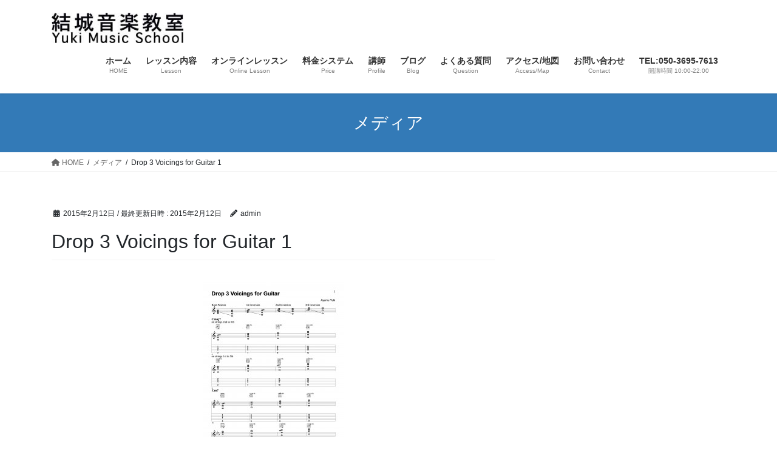

--- FILE ---
content_type: text/html; charset=UTF-8
request_url: https://ayumuyuki.com/drop-3-voicings-for-guitar-1/
body_size: 11034
content:
<!DOCTYPE html><html dir="ltr" lang="ja" prefix="og: https://ogp.me/ns#"><head><meta charset="utf-8"><meta http-equiv="X-UA-Compatible" content="IE=edge"><meta name="viewport" content="width=device-width, initial-scale=1"> <script async src="https://www.googletagmanager.com/gtag/js?id=UA-71827641-1"></script><script>window.dataLayer = window.dataLayer || [];function gtag(){dataLayer.push(arguments);}gtag('js', new Date());gtag('config', 'UA-71827641-1');</script> <link media="all" href="https://ayumuyuki.com/wp-content/cache/autoptimize/css/autoptimize_35ad63a687f9a10f59c8100eb2de6bab.css" rel="stylesheet"><link media="print" href="https://ayumuyuki.com/wp-content/cache/autoptimize/css/autoptimize_667feabb6c03304d6eb1ceb990031ec6.css" rel="stylesheet"><title>Drop 3 Voicings for Guitar 1 | 島本町、大山崎町でギター・ウクレレを習うなら結城音楽教室！</title><meta name="robots" content="max-image-preview:large" /><meta name="author" content="admin"/><meta name="google-site-verification" content="yTRuTGlpma9LOB8hYm5stg1OFP7lS9UixLZ-crIj8DQ" /><link rel="canonical" href="https://ayumuyuki.com/drop-3-voicings-for-guitar-1/" /><meta name="generator" content="All in One SEO (AIOSEO) 4.9.3" /><meta property="og:locale" content="ja_JP" /><meta property="og:site_name" content="結城ギター教室" /><meta property="og:type" content="article" /><meta property="og:title" content="Drop 3 Voicings for Guitar 1 | 島本町、大山崎町でギター・ウクレレを習うなら結城音楽教室！" /><meta property="og:url" content="https://ayumuyuki.com/drop-3-voicings-for-guitar-1/" /><meta property="og:image" content="https://ayumuyuki.com/wp-content/uploads/2020/10/cropped-e1602928754564.png" /><meta property="og:image:secure_url" content="https://ayumuyuki.com/wp-content/uploads/2020/10/cropped-e1602928754564.png" /><meta property="og:image:width" content="512" /><meta property="og:image:height" content="512" /><meta property="article:published_time" content="2015-02-12T03:55:13+00:00" /><meta property="article:modified_time" content="2015-02-12T03:55:13+00:00" /><meta name="twitter:card" content="summary_large_image" /><meta name="twitter:title" content="Drop 3 Voicings for Guitar 1 | 島本町、大山崎町でギター・ウクレレを習うなら結城音楽教室！" /><meta name="twitter:image" content="https://ayumuyuki.com/wp-content/uploads/2020/10/cropped-e1602928754564.png" /> <script type="application/ld+json" class="aioseo-schema">{"@context":"https:\/\/schema.org","@graph":[{"@type":"BreadcrumbList","@id":"https:\/\/ayumuyuki.com\/drop-3-voicings-for-guitar-1\/#breadcrumblist","itemListElement":[{"@type":"ListItem","@id":"https:\/\/ayumuyuki.com#listItem","position":1,"name":"\u30db\u30fc\u30e0","item":"https:\/\/ayumuyuki.com","nextItem":{"@type":"ListItem","@id":"https:\/\/ayumuyuki.com\/drop-3-voicings-for-guitar-1\/#listItem","name":"Drop 3 Voicings for Guitar 1"}},{"@type":"ListItem","@id":"https:\/\/ayumuyuki.com\/drop-3-voicings-for-guitar-1\/#listItem","position":2,"name":"Drop 3 Voicings for Guitar 1","previousItem":{"@type":"ListItem","@id":"https:\/\/ayumuyuki.com#listItem","name":"\u30db\u30fc\u30e0"}}]},{"@type":"ItemPage","@id":"https:\/\/ayumuyuki.com\/drop-3-voicings-for-guitar-1\/#itempage","url":"https:\/\/ayumuyuki.com\/drop-3-voicings-for-guitar-1\/","name":"Drop 3 Voicings for Guitar 1 | \u5cf6\u672c\u753a\u3001\u5927\u5c71\u5d0e\u753a\u3067\u30ae\u30bf\u30fc\u30fb\u30a6\u30af\u30ec\u30ec\u3092\u7fd2\u3046\u306a\u3089\u7d50\u57ce\u97f3\u697d\u6559\u5ba4\uff01","inLanguage":"ja","isPartOf":{"@id":"https:\/\/ayumuyuki.com\/#website"},"breadcrumb":{"@id":"https:\/\/ayumuyuki.com\/drop-3-voicings-for-guitar-1\/#breadcrumblist"},"author":{"@id":"https:\/\/ayumuyuki.com\/author\/admin\/#author"},"creator":{"@id":"https:\/\/ayumuyuki.com\/author\/admin\/#author"},"datePublished":"2015-02-12T03:55:13+00:00","dateModified":"2015-02-12T03:55:13+00:00"},{"@type":"Organization","@id":"https:\/\/ayumuyuki.com\/#organization","name":"\u7d50\u57ce\u97f3\u697d\u6559\u5ba4","description":"\u99c5\u304b\u3089\u5f92\u6b69\u4e8c\u5206\u306e\u73fe\u5f79\u30d7\u30ed\u304c\u6559\u3048\u308b\u97f3\u697d\u6559\u5ba4\uff01\u304a\u6708\u8b1d5000\u5186\u301c\u3002\u4eca\u306a\u3089\u4f53\u9a13\u30ec\u30c3\u30b9\u30f3\u7121\u6599\u3067\u5b9f\u65bd\u4e2d\u3002\u521d\u5fc3\u8005\u306e\u65b9\u3067\u3082\u5b89\u5fc3\uff01\u5927\u624b\u97f3\u697d\u6559\u5ba4\u306b\u306f\u306a\u3044\u305d\u308c\u305e\u308c\u306e\u30ec\u30d9\u30eb\u306b\u5408\u308f\u305b\u305f\u500b\u5225\u306e\u30ab\u30ea\u30ad\u30e5\u30e9\u30e0\u3067\u304d\u3081\u7d30\u3084\u304b\u306a\u30ec\u30c3\u30b9\u30f3\u3092\u3057\u3066\u3044\u3066\u591c10\u6642\u307e\u3067\u958b\u8b1b\u3057\u3066\u3044\u308b\u306e\u3067\u304a\u4ed5\u4e8b\u5e30\u308a\u3067\u3082\u901a\u3048\u307e\u3059\u3002\u5927\u5c71\u5d0e\u753a\u3001\u9ad8\u69fb\u5e02\u3001\u9577\u5ca1\u4eac\u5e02\u3001\u8328\u6728\u5e02\u304b\u3089\u3082\u901a\u3048\u307e\u3059\uff01","url":"https:\/\/ayumuyuki.com\/","telephone":"+815036957613","logo":{"@type":"ImageObject","url":"https:\/\/ayumuyuki.com\/wp-content\/uploads\/2020\/10\/cropped-e1602928754564.png","@id":"https:\/\/ayumuyuki.com\/drop-3-voicings-for-guitar-1\/#organizationLogo","width":512,"height":512},"image":{"@id":"https:\/\/ayumuyuki.com\/drop-3-voicings-for-guitar-1\/#organizationLogo"}},{"@type":"Person","@id":"https:\/\/ayumuyuki.com\/author\/admin\/#author","url":"https:\/\/ayumuyuki.com\/author\/admin\/","name":"admin","image":{"@type":"ImageObject","@id":"https:\/\/ayumuyuki.com\/drop-3-voicings-for-guitar-1\/#authorImage","url":"https:\/\/secure.gravatar.com\/avatar\/d07b6f1f0ff2aa1850afa9eb442ad0680edfc2634319d3dfc532d17c30bbb2f0?s=96&d=mm&r=g","width":96,"height":96,"caption":"admin"}},{"@type":"WebSite","@id":"https:\/\/ayumuyuki.com\/#website","url":"https:\/\/ayumuyuki.com\/","name":"\u5cf6\u672c\u753a\u3001\u5927\u5c71\u5d0e\u753a\u3067\u30ae\u30bf\u30fc\u30fb\u30a6\u30af\u30ec\u30ec\u3092\u7fd2\u3046\u306a\u3089\u7d50\u57ce\u97f3\u697d\u6559\u5ba4\uff01","description":"\u99c5\u304b\u3089\u5f92\u6b69\u4e8c\u5206\u306e\u73fe\u5f79\u30d7\u30ed\u304c\u6559\u3048\u308b\u97f3\u697d\u6559\u5ba4\uff01\u304a\u6708\u8b1d5000\u5186\u301c\u3002\u4eca\u306a\u3089\u4f53\u9a13\u30ec\u30c3\u30b9\u30f3\u7121\u6599\u3067\u5b9f\u65bd\u4e2d\u3002\u521d\u5fc3\u8005\u306e\u65b9\u3067\u3082\u5b89\u5fc3\uff01\u5927\u624b\u97f3\u697d\u6559\u5ba4\u306b\u306f\u306a\u3044\u305d\u308c\u305e\u308c\u306e\u30ec\u30d9\u30eb\u306b\u5408\u308f\u305b\u305f\u500b\u5225\u306e\u30ab\u30ea\u30ad\u30e5\u30e9\u30e0\u3067\u304d\u3081\u7d30\u3084\u304b\u306a\u30ec\u30c3\u30b9\u30f3\u3092\u3057\u3066\u3044\u3066\u591c10\u6642\u307e\u3067\u958b\u8b1b\u3057\u3066\u3044\u308b\u306e\u3067\u304a\u4ed5\u4e8b\u5e30\u308a\u3067\u3082\u901a\u3048\u307e\u3059\u3002\u5927\u5c71\u5d0e\u753a\u3001\u9ad8\u69fb\u5e02\u3001\u9577\u5ca1\u4eac\u5e02\u3001\u8328\u6728\u5e02\u304b\u3089\u3082\u901a\u3048\u307e\u3059\uff01","inLanguage":"ja","publisher":{"@id":"https:\/\/ayumuyuki.com\/#organization"}}]}</script> <meta name="dlm-version" content="5.1.6">  <script data-cfasync="false" data-pagespeed-no-defer>var gtm4wp_datalayer_name = "dataLayer";
	var dataLayer = dataLayer || [];</script> <link rel='dns-prefetch' href='//www.googletagmanager.com' /><link href='https://fonts.gstatic.com' crossorigin='anonymous' rel='preconnect' /><link href='https://ajax.googleapis.com' rel='preconnect' /><link href='https://fonts.googleapis.com' rel='preconnect' /><link rel="alternate" type="application/rss+xml" title="島本町、大山崎町でギター・ウクレレを習うなら結城音楽教室！ &raquo; フィード" href="https://ayumuyuki.com/feed/" /><link rel="alternate" type="application/rss+xml" title="島本町、大山崎町でギター・ウクレレを習うなら結城音楽教室！ &raquo; コメントフィード" href="https://ayumuyuki.com/comments/feed/" /><link rel="alternate" type="application/rss+xml" title="島本町、大山崎町でギター・ウクレレを習うなら結城音楽教室！ &raquo; Drop 3 Voicings for Guitar 1 のコメントのフィード" href="https://ayumuyuki.com/feed/?attachment_id=76" /><meta name="description" content="" />  <script src="//www.googletagmanager.com/gtag/js?id=G-NTC3M0HQFY"  data-cfasync="false" data-wpfc-render="false" type="text/javascript" async></script> <script data-cfasync="false" data-wpfc-render="false" type="text/javascript">var mi_version = '9.11.1';
				var mi_track_user = true;
				var mi_no_track_reason = '';
								var MonsterInsightsDefaultLocations = {"page_location":"https:\/\/ayumuyuki.com\/drop-3-voicings-for-guitar-1\/"};
								if ( typeof MonsterInsightsPrivacyGuardFilter === 'function' ) {
					var MonsterInsightsLocations = (typeof MonsterInsightsExcludeQuery === 'object') ? MonsterInsightsPrivacyGuardFilter( MonsterInsightsExcludeQuery ) : MonsterInsightsPrivacyGuardFilter( MonsterInsightsDefaultLocations );
				} else {
					var MonsterInsightsLocations = (typeof MonsterInsightsExcludeQuery === 'object') ? MonsterInsightsExcludeQuery : MonsterInsightsDefaultLocations;
				}

								var disableStrs = [
										'ga-disable-G-NTC3M0HQFY',
									];

				/* Function to detect opted out users */
				function __gtagTrackerIsOptedOut() {
					for (var index = 0; index < disableStrs.length; index++) {
						if (document.cookie.indexOf(disableStrs[index] + '=true') > -1) {
							return true;
						}
					}

					return false;
				}

				/* Disable tracking if the opt-out cookie exists. */
				if (__gtagTrackerIsOptedOut()) {
					for (var index = 0; index < disableStrs.length; index++) {
						window[disableStrs[index]] = true;
					}
				}

				/* Opt-out function */
				function __gtagTrackerOptout() {
					for (var index = 0; index < disableStrs.length; index++) {
						document.cookie = disableStrs[index] + '=true; expires=Thu, 31 Dec 2099 23:59:59 UTC; path=/';
						window[disableStrs[index]] = true;
					}
				}

				if ('undefined' === typeof gaOptout) {
					function gaOptout() {
						__gtagTrackerOptout();
					}
				}
								window.dataLayer = window.dataLayer || [];

				window.MonsterInsightsDualTracker = {
					helpers: {},
					trackers: {},
				};
				if (mi_track_user) {
					function __gtagDataLayer() {
						dataLayer.push(arguments);
					}

					function __gtagTracker(type, name, parameters) {
						if (!parameters) {
							parameters = {};
						}

						if (parameters.send_to) {
							__gtagDataLayer.apply(null, arguments);
							return;
						}

						if (type === 'event') {
														parameters.send_to = monsterinsights_frontend.v4_id;
							var hookName = name;
							if (typeof parameters['event_category'] !== 'undefined') {
								hookName = parameters['event_category'] + ':' + name;
							}

							if (typeof MonsterInsightsDualTracker.trackers[hookName] !== 'undefined') {
								MonsterInsightsDualTracker.trackers[hookName](parameters);
							} else {
								__gtagDataLayer('event', name, parameters);
							}
							
						} else {
							__gtagDataLayer.apply(null, arguments);
						}
					}

					__gtagTracker('js', new Date());
					__gtagTracker('set', {
						'developer_id.dZGIzZG': true,
											});
					if ( MonsterInsightsLocations.page_location ) {
						__gtagTracker('set', MonsterInsightsLocations);
					}
										__gtagTracker('config', 'G-NTC3M0HQFY', {"forceSSL":"true","link_attribution":"true"} );
										window.gtag = __gtagTracker;										(function () {
						/* https://developers.google.com/analytics/devguides/collection/analyticsjs/ */
						/* ga and __gaTracker compatibility shim. */
						var noopfn = function () {
							return null;
						};
						var newtracker = function () {
							return new Tracker();
						};
						var Tracker = function () {
							return null;
						};
						var p = Tracker.prototype;
						p.get = noopfn;
						p.set = noopfn;
						p.send = function () {
							var args = Array.prototype.slice.call(arguments);
							args.unshift('send');
							__gaTracker.apply(null, args);
						};
						var __gaTracker = function () {
							var len = arguments.length;
							if (len === 0) {
								return;
							}
							var f = arguments[len - 1];
							if (typeof f !== 'object' || f === null || typeof f.hitCallback !== 'function') {
								if ('send' === arguments[0]) {
									var hitConverted, hitObject = false, action;
									if ('event' === arguments[1]) {
										if ('undefined' !== typeof arguments[3]) {
											hitObject = {
												'eventAction': arguments[3],
												'eventCategory': arguments[2],
												'eventLabel': arguments[4],
												'value': arguments[5] ? arguments[5] : 1,
											}
										}
									}
									if ('pageview' === arguments[1]) {
										if ('undefined' !== typeof arguments[2]) {
											hitObject = {
												'eventAction': 'page_view',
												'page_path': arguments[2],
											}
										}
									}
									if (typeof arguments[2] === 'object') {
										hitObject = arguments[2];
									}
									if (typeof arguments[5] === 'object') {
										Object.assign(hitObject, arguments[5]);
									}
									if ('undefined' !== typeof arguments[1].hitType) {
										hitObject = arguments[1];
										if ('pageview' === hitObject.hitType) {
											hitObject.eventAction = 'page_view';
										}
									}
									if (hitObject) {
										action = 'timing' === arguments[1].hitType ? 'timing_complete' : hitObject.eventAction;
										hitConverted = mapArgs(hitObject);
										__gtagTracker('event', action, hitConverted);
									}
								}
								return;
							}

							function mapArgs(args) {
								var arg, hit = {};
								var gaMap = {
									'eventCategory': 'event_category',
									'eventAction': 'event_action',
									'eventLabel': 'event_label',
									'eventValue': 'event_value',
									'nonInteraction': 'non_interaction',
									'timingCategory': 'event_category',
									'timingVar': 'name',
									'timingValue': 'value',
									'timingLabel': 'event_label',
									'page': 'page_path',
									'location': 'page_location',
									'title': 'page_title',
									'referrer' : 'page_referrer',
								};
								for (arg in args) {
																		if (!(!args.hasOwnProperty(arg) || !gaMap.hasOwnProperty(arg))) {
										hit[gaMap[arg]] = args[arg];
									} else {
										hit[arg] = args[arg];
									}
								}
								return hit;
							}

							try {
								f.hitCallback();
							} catch (ex) {
							}
						};
						__gaTracker.create = newtracker;
						__gaTracker.getByName = newtracker;
						__gaTracker.getAll = function () {
							return [];
						};
						__gaTracker.remove = noopfn;
						__gaTracker.loaded = true;
						window['__gaTracker'] = __gaTracker;
					})();
									} else {
										console.log("");
					(function () {
						function __gtagTracker() {
							return null;
						}

						window['__gtagTracker'] = __gtagTracker;
						window['gtag'] = __gtagTracker;
					})();
									}</script>  <script type="text/javascript" src="https://ayumuyuki.com/wp-includes/js/jquery/jquery.min.js?ver=3.7.1" id="jquery-core-js"></script> <script data-cfasync="false" data-wpfc-render="false" type="text/javascript" id='monsterinsights-frontend-script-js-extra'>var monsterinsights_frontend = {"js_events_tracking":"true","download_extensions":"doc,pdf,ppt,zip,xls,docx,pptx,xlsx","inbound_paths":"[{\"path\":\"\\\/go\\\/\",\"label\":\"affiliate\"},{\"path\":\"\\\/recommend\\\/\",\"label\":\"affiliate\"}]","home_url":"https:\/\/ayumuyuki.com","hash_tracking":"false","v4_id":"G-NTC3M0HQFY"};</script> <link rel="https://api.w.org/" href="https://ayumuyuki.com/wp-json/" /><link rel="alternate" title="JSON" type="application/json" href="https://ayumuyuki.com/wp-json/wp/v2/media/76" /><link rel="EditURI" type="application/rsd+xml" title="RSD" href="https://ayumuyuki.com/xmlrpc.php?rsd" /><meta name="generator" content="WordPress 6.8.3" /><link rel='shortlink' href='https://ayumuyuki.com/?p=76' /><link rel="alternate" title="oEmbed (JSON)" type="application/json+oembed" href="https://ayumuyuki.com/wp-json/oembed/1.0/embed?url=https%3A%2F%2Fayumuyuki.com%2Fdrop-3-voicings-for-guitar-1%2F" /><link rel="alternate" title="oEmbed (XML)" type="text/xml+oembed" href="https://ayumuyuki.com/wp-json/oembed/1.0/embed?url=https%3A%2F%2Fayumuyuki.com%2Fdrop-3-voicings-for-guitar-1%2F&#038;format=xml" /><meta name="generator" content="Site Kit by Google 1.170.0" /><noscript><style>.lazyload { display: none; } .lazyload[class*="lazy-loader-background-element-"] { display: block; opacity: 1; }</style></noscript>  <script data-cfasync="false" data-pagespeed-no-defer type="text/javascript">var dataLayer_content = {"pagePostType":"attachment","pagePostType2":"single-attachment","pagePostAuthor":"admin"};
	dataLayer.push( dataLayer_content );</script> <script data-cfasync="false" data-pagespeed-no-defer type="text/javascript">(function(w,d,s,l,i){w[l]=w[l]||[];w[l].push({'gtm.start':
new Date().getTime(),event:'gtm.js'});var f=d.getElementsByTagName(s)[0],
j=d.createElement(s),dl=l!='dataLayer'?'&l='+l:'';j.async=true;j.src=
'//www.googletagmanager.com/gtm.js?id='+i+dl;f.parentNode.insertBefore(j,f);
})(window,document,'script','dataLayer','GTM-PZBZFPH');</script> <script>document.addEventListener( 'wpcf7mailsent', function( event ) { //フォーム送信が完了した時
              if ( '613' == event.detail.contactFormId ) { //contactform7のidが14の場合に限って
                ga( 'send', 'event', location.href, 'フォーム送信', 'お問い合わせ' );
              }
            }, false );</script> <meta name="google-adsense-platform-account" content="ca-host-pub-2644536267352236"><meta name="google-adsense-platform-domain" content="sitekit.withgoogle.com"> <noscript><style>.lazyload[data-src]{display:none !important;}</style></noscript><meta property="og:site_name" content="島本町、大山崎町でギター・ウクレレを習うなら結城音楽教室！" /><meta property="og:url" content="https://ayumuyuki.com/drop-3-voicings-for-guitar-1/" /><meta property="og:title" content="Drop 3 Voicings for Guitar 1 | 島本町、大山崎町でギター・ウクレレを習うなら結城音楽教室！" /><meta property="og:description" content="" /><meta property="fb:app_id" content="264533317735482" /><meta property="og:type" content="article" /><meta name="twitter:card" content="summary_large_image"><meta name="twitter:description" content=""><meta name="twitter:title" content="Drop 3 Voicings for Guitar 1 | 島本町、大山崎町でギター・ウクレレを習うなら結城音楽教室！"><meta name="twitter:url" content="https://ayumuyuki.com/drop-3-voicings-for-guitar-1/"><meta name="twitter:domain" content="ayumuyuki.com"><link rel="icon" href="https://ayumuyuki.com/wp-content/uploads/2020/10/cropped-e1602928754564-32x32.png" sizes="32x32" /><link rel="icon" href="https://ayumuyuki.com/wp-content/uploads/2020/10/cropped-e1602928754564-192x192.png" sizes="192x192" /><link rel="apple-touch-icon" href="https://ayumuyuki.com/wp-content/uploads/2020/10/cropped-e1602928754564-180x180.png" /><meta name="msapplication-TileImage" content="https://ayumuyuki.com/wp-content/uploads/2020/10/cropped-e1602928754564-270x270.png" /> <script type="application/ld+json">{"@context":"https://schema.org/","@type":"Article","headline":"Drop 3 Voicings for Guitar 1","image":"","datePublished":"2015-02-12T03:55:13+00:00","dateModified":"2015-02-12T03:55:13+00:00","author":{"@type":"","name":"admin","url":"https://ayumuyuki.com/","sameAs":""}}</script></head><body class="attachment wp-singular attachment-template-default single single-attachment postid-76 attachmentid-76 attachment-jpeg wp-theme-lightning wp-child-theme-lightning_child symple-shortcodes  symple-shortcodes-responsive vk-blocks fa_v6_css post-name-drop-3-voicings-for-guitar-1 post-type-attachment sidebar-fix sidebar-fix-priority-top bootstrap4 device-pc"> <a class="skip-link screen-reader-text" href="#main">コンテンツへスキップ</a> <a class="skip-link screen-reader-text" href="#vk-mobile-nav">ナビゲーションに移動</a><header class="siteHeader"><div class="container siteHeadContainer"><div class="navbar-header"><p class="navbar-brand siteHeader_logo"> <a href="https://ayumuyuki.com/"> <span><noscript><img src="https://ayumuyuki.com/wp-content/uploads/2021/04/ヘッダーロゴ.jpg" alt="島本町、大山崎町でギター・ウクレレを習うなら結城音楽教室！" /></noscript><img class="lazyload" src='data:image/svg+xml,%3Csvg%20xmlns=%22http://www.w3.org/2000/svg%22%20viewBox=%220%200%20210%20140%22%3E%3C/svg%3E' data-src="https://ayumuyuki.com/wp-content/uploads/2021/04/ヘッダーロゴ.jpg" alt="島本町、大山崎町でギター・ウクレレを習うなら結城音楽教室！" /></span> </a></p></div><div id="gMenu_outer" class="gMenu_outer"><nav class="menu-headernavigation-container"><ul id="menu-headernavigation" class="menu gMenu vk-menu-acc"><li id="menu-item-584" class="menu-item menu-item-type-custom menu-item-object-custom menu-item-home"><a href="http://ayumuyuki.com"><strong class="gMenu_name">ホーム</strong><span class="gMenu_description">HOME</span></a></li><li id="menu-item-609" class="menu-item menu-item-type-post_type menu-item-object-page"><a href="https://ayumuyuki.com/lesson/"><strong class="gMenu_name">レッスン内容</strong><span class="gMenu_description">Lesson</span></a></li><li id="menu-item-1291" class="menu-item menu-item-type-post_type menu-item-object-page"><a href="https://ayumuyuki.com/online-lesson/"><strong class="gMenu_name">オンラインレッスン</strong><span class="gMenu_description">Online Lesson</span></a></li><li id="menu-item-586" class="menu-item menu-item-type-post_type menu-item-object-page"><a href="https://ayumuyuki.com/price/"><strong class="gMenu_name">料金システム</strong><span class="gMenu_description">Price</span></a></li><li id="menu-item-618" class="menu-item menu-item-type-post_type menu-item-object-page"><a href="https://ayumuyuki.com/profile/"><strong class="gMenu_name">講師</strong><span class="gMenu_description">Profile</span></a></li><li id="menu-item-836" class="menu-item menu-item-type-post_type menu-item-object-page"><a href="https://ayumuyuki.com/blog/"><strong class="gMenu_name">ブログ</strong><span class="gMenu_description">Blog</span></a></li><li id="menu-item-966" class="menu-item menu-item-type-post_type menu-item-object-page"><a href="https://ayumuyuki.com/question/"><strong class="gMenu_name">よくある質問</strong><span class="gMenu_description">Question</span></a></li><li id="menu-item-633" class="menu-item menu-item-type-post_type menu-item-object-page menu-item-has-children"><a href="https://ayumuyuki.com/access/"><strong class="gMenu_name">アクセス/地図</strong><span class="gMenu_description">Access/Map</span></a><ul class="sub-menu"><li id="menu-item-1532" class="menu-item menu-item-type-post_type menu-item-object-page"><a href="https://ayumuyuki.com/takatsuki-guitarschool-ukuleleschool/">高槻市</a></li><li id="menu-item-1777" class="menu-item menu-item-type-post_type menu-item-object-page"><a href="https://ayumuyuki.com/ibaraki-guitarschool-ukuleleschool/">茨木市</a></li></ul></li><li id="menu-item-585" class="menu-item menu-item-type-post_type menu-item-object-page"><a href="https://ayumuyuki.com/contact/"><strong class="gMenu_name">お問い合わせ</strong><span class="gMenu_description">Contact</span></a></li><li id="menu-item-962" class="menu-item menu-item-type-custom menu-item-object-custom"><a href="tel:050-3695-7613"><strong class="gMenu_name">TEL:050-3695-7613</strong><span class="gMenu_description">開講時間 10:00-22:00</span></a></li></ul></nav></div></div></header><div class="section page-header"><div class="container"><div class="row"><div class="col-md-12"><div class="page-header_pageTitle"> メディア</div></div></div></div></div><div class="section breadSection"><div class="container"><div class="row"><ol class="breadcrumb" itemscope itemtype="https://schema.org/BreadcrumbList"><li id="panHome" itemprop="itemListElement" itemscope itemtype="http://schema.org/ListItem"><a itemprop="item" href="https://ayumuyuki.com/"><span itemprop="name"><i class="fa fa-home"></i> HOME</span></a><meta itemprop="position" content="1" /></li><li itemprop="itemListElement" itemscope itemtype="http://schema.org/ListItem"><a itemprop="item" href=""><span itemprop="name">メディア</span></a><meta itemprop="position" content="2" /></li><li><span>Drop 3 Voicings for Guitar 1</span><meta itemprop="position" content="3" /></li></ol></div></div></div><div class="section siteContent"><div class="container"><div class="row"><div class="col mainSection mainSection-col-two baseSection vk_posts-mainSection" id="main" role="main"><article id="post-76" class="entry entry-full post-76 attachment type-attachment status-inherit hentry"><header class="entry-header"><div class="entry-meta"> <span class="published entry-meta_items">2015年2月12日</span> <span class="entry-meta_items entry-meta_updated">/ 最終更新日時 : <span class="updated">2015年2月12日</span></span> <span class="vcard author entry-meta_items entry-meta_items_author"><span class="fn">admin</span></span></div><h1 class="entry-title"> Drop 3 Voicings for Guitar 1</h1></header><div class="entry-body"><p class="attachment"><a href="https://ayumuyuki.com/wp-content/uploads/2015/02/Drop-3-Voicings-for-Guitar-1.jpg"><noscript><img fetchpriority="high" decoding="async" width="231" height="300" src="https://ayumuyuki.com/wp-content/uploads/2015/02/Drop-3-Voicings-for-Guitar-1-231x300.jpg" class="attachment-medium size-medium" alt srcset="https://ayumuyuki.com/wp-content/uploads/2015/02/Drop-3-Voicings-for-Guitar-1-231x300.jpg 231w, https://ayumuyuki.com/wp-content/uploads/2015/02/Drop-3-Voicings-for-Guitar-1-791x1024.jpg 791w, https://ayumuyuki.com/wp-content/uploads/2015/02/Drop-3-Voicings-for-Guitar-1.jpg 1700w" sizes="(max-width: 231px) 100vw, 231px"></noscript><img fetchpriority="high" decoding="async" width="231" height="300" src="data:image/svg+xml,%3Csvg%20xmlns%3D%22http%3A%2F%2Fwww.w3.org%2F2000%2Fsvg%22%20viewBox%3D%220%200%20231%20300%22%3E%3C%2Fsvg%3E" class="attachment-medium size-medium lazyload" alt srcset="data:image/svg+xml,%3Csvg%20xmlns%3D%22http%3A%2F%2Fwww.w3.org%2F2000%2Fsvg%22%20viewBox%3D%220%200%20231%20300%22%3E%3C%2Fsvg%3E 231w" sizes="(max-width: 231px) 100vw, 231px" data-srcset="https://ayumuyuki.com/wp-content/uploads/2015/02/Drop-3-Voicings-for-Guitar-1-231x300.jpg 231w, https://ayumuyuki.com/wp-content/uploads/2015/02/Drop-3-Voicings-for-Guitar-1-791x1024.jpg 791w, https://ayumuyuki.com/wp-content/uploads/2015/02/Drop-3-Voicings-for-Guitar-1.jpg 1700w" data-src="https://ayumuyuki.com/wp-content/uploads/2015/02/Drop-3-Voicings-for-Guitar-1-231x300.jpg" loading="lazy"></a></p><div class="veu_socialSet veu_socialSet-auto veu_socialSet-position-after veu_contentAddSection"><script>window.twttr=(function(d,s,id){var js,fjs=d.getElementsByTagName(s)[0],t=window.twttr||{};if(d.getElementById(id))return t;js=d.createElement(s);js.id=id;js.src="https://platform.twitter.com/widgets.js";fjs.parentNode.insertBefore(js,fjs);t._e=[];t.ready=function(f){t._e.push(f);};return t;}(document,"script","twitter-wjs"));</script><ul><li class="sb_facebook sb_icon"><a class="sb_icon_inner" href="//www.facebook.com/sharer.php?src=bm&amp;u=https%3A%2F%2Fayumuyuki.com%2Fdrop-3-voicings-for-guitar-1%2F&amp;t=Drop%203%20Voicings%20for%20Guitar%201%20%7C%20%E5%B3%B6%E6%9C%AC%E7%94%BA%E3%80%81%E5%A4%A7%E5%B1%B1%E5%B4%8E%E7%94%BA%E3%81%A7%E3%82%AE%E3%82%BF%E3%83%BC%E3%83%BB%E3%82%A6%E3%82%AF%E3%83%AC%E3%83%AC%E3%82%92%E7%BF%92%E3%81%86%E3%81%AA%E3%82%89%E7%B5%90%E5%9F%8E%E9%9F%B3%E6%A5%BD%E6%95%99%E5%AE%A4%EF%BC%81" target="_blank" onclick="window.open(this.href,'FBwindow','width=650,height=450,menubar=no,toolbar=no,scrollbars=yes');return false;"><span class="vk_icon_w_r_sns_fb icon_sns"></span><span class="sns_txt">Facebook</span><span class="veu_count_sns_fb"></span></a></li><li class="sb_x_twitter sb_icon"><a class="sb_icon_inner" href="//twitter.com/intent/tweet?url=https%3A%2F%2Fayumuyuki.com%2Fdrop-3-voicings-for-guitar-1%2F&amp;text=Drop%203%20Voicings%20for%20Guitar%201%20%7C%20%E5%B3%B6%E6%9C%AC%E7%94%BA%E3%80%81%E5%A4%A7%E5%B1%B1%E5%B4%8E%E7%94%BA%E3%81%A7%E3%82%AE%E3%82%BF%E3%83%BC%E3%83%BB%E3%82%A6%E3%82%AF%E3%83%AC%E3%83%AC%E3%82%92%E7%BF%92%E3%81%86%E3%81%AA%E3%82%89%E7%B5%90%E5%9F%8E%E9%9F%B3%E6%A5%BD%E6%95%99%E5%AE%A4%EF%BC%81" target="_blank"><span class="vk_icon_w_r_sns_x_twitter icon_sns"></span><span class="sns_txt">X</span></a></li><li class="sb_bluesky sb_icon"><a class="sb_icon_inner" href="https://bsky.app/intent/compose?text=Drop%203%20Voicings%20for%20Guitar%201%20%7C%20%E5%B3%B6%E6%9C%AC%E7%94%BA%E3%80%81%E5%A4%A7%E5%B1%B1%E5%B4%8E%E7%94%BA%E3%81%A7%E3%82%AE%E3%82%BF%E3%83%BC%E3%83%BB%E3%82%A6%E3%82%AF%E3%83%AC%E3%83%AC%E3%82%92%E7%BF%92%E3%81%86%E3%81%AA%E3%82%89%E7%B5%90%E5%9F%8E%E9%9F%B3%E6%A5%BD%E6%95%99%E5%AE%A4%EF%BC%81%0Ahttps%3A%2F%2Fayumuyuki.com%2Fdrop-3-voicings-for-guitar-1%2F" target="_blank"><span class="vk_icon_w_r_sns_bluesky icon_sns"></span><span class="sns_txt">Bluesky</span></a></li><li class="sb_hatena sb_icon"><a class="sb_icon_inner" href="//b.hatena.ne.jp/add?mode=confirm&amp;url=https%3A%2F%2Fayumuyuki.com%2Fdrop-3-voicings-for-guitar-1%2F&amp;title=Drop%203%20Voicings%20for%20Guitar%201%20%7C%20%E5%B3%B6%E6%9C%AC%E7%94%BA%E3%80%81%E5%A4%A7%E5%B1%B1%E5%B4%8E%E7%94%BA%E3%81%A7%E3%82%AE%E3%82%BF%E3%83%BC%E3%83%BB%E3%82%A6%E3%82%AF%E3%83%AC%E3%83%AC%E3%82%92%E7%BF%92%E3%81%86%E3%81%AA%E3%82%89%E7%B5%90%E5%9F%8E%E9%9F%B3%E6%A5%BD%E6%95%99%E5%AE%A4%EF%BC%81" target="_blank" onclick="window.open(this.href,'Hatenawindow','width=650,height=450,menubar=no,toolbar=no,scrollbars=yes');return false;"><span class="vk_icon_w_r_sns_hatena icon_sns"></span><span class="sns_txt">Hatena</span><span class="veu_count_sns_hb"></span></a></li><li class="sb_copy sb_icon"><button class="copy-button sb_icon_inner" data-clipboard-text="Drop 3 Voicings for Guitar 1 | 島本町、大山崎町でギター・ウクレレを習うなら結城音楽教室！ https://ayumuyuki.com/drop-3-voicings-for-guitar-1/"><span class="vk_icon_w_r_sns_copy icon_sns"><i class="fas fa-copy"></i></span><span class="sns_txt">Copy</span></button></li></ul></div></div><div class="entry-footer"></div><div id="comments" class="comments-area"><div id="respond" class="comment-respond"><h3 id="reply-title" class="comment-reply-title">コメントを残す <small><a rel="nofollow" id="cancel-comment-reply-link" href="/drop-3-voicings-for-guitar-1/#respond" style="display:none;">コメントをキャンセル</a></small></h3><form action="https://ayumuyuki.com/wp-comments-post.php" method="post" id="commentform" class="comment-form"><p class="comment-notes"><span id="email-notes">メールアドレスが公開されることはありません。</span> <span class="required-field-message"><span class="required">※</span> が付いている欄は必須項目です</span></p><p class="comment-form-comment"><label for="comment">コメント <span class="required">※</span></label><textarea id="comment" name="comment" cols="45" rows="8" maxlength="65525" required="required"></textarea></p><p class="comment-form-author"><label for="author">名前 <span class="required">※</span></label> <input id="author" name="author" type="text" value="" size="30" maxlength="245" autocomplete="name" required="required" /></p><p class="comment-form-email"><label for="email">メール <span class="required">※</span></label> <input id="email" name="email" type="text" value="" size="30" maxlength="100" aria-describedby="email-notes" autocomplete="email" required="required" /></p><p class="comment-form-url"><label for="url">サイト</label> <input id="url" name="url" type="text" value="" size="30" maxlength="200" autocomplete="url" /></p><p class="comment-form-cookies-consent"><input id="wp-comment-cookies-consent" name="wp-comment-cookies-consent" type="checkbox" value="yes" /> <label for="wp-comment-cookies-consent">次回のコメントで使用するためブラウザーに自分の名前、メールアドレス、サイトを保存する。</label></p><p class="form-submit"><input name="submit" type="submit" id="submit" class="submit" value="コメントを送信" /> <input type='hidden' name='comment_post_ID' value='76' id='comment_post_ID' /> <input type='hidden' name='comment_parent' id='comment_parent' value='0' /></p><p style="display: none;"><input type="hidden" id="akismet_comment_nonce" name="akismet_comment_nonce" value="014e457de3" /></p><p style="display: none !important;" class="akismet-fields-container" data-prefix="ak_"><label>&#916;<textarea name="ak_hp_textarea" cols="45" rows="8" maxlength="100"></textarea></label><input type="hidden" id="ak_js_1" name="ak_js" value="58"/><script>document.getElementById( "ak_js_1" ).setAttribute( "value", ( new Date() ).getTime() );</script></p></form></div></div></article></div><div class="col subSection sideSection sideSection-col-two baseSection"></div></div></div></div><footer class="section siteFooter"><div class="footerMenu"><div class="container"><nav class="menu-footernavigation-container"><ul id="menu-footernavigation" class="menu nav"><li id="menu-item-1186" class="menu-item menu-item-type-custom menu-item-object-custom menu-item-home menu-item-1186"><a href="https://ayumuyuki.com">ホーム</a></li><li id="menu-item-1187" class="menu-item menu-item-type-post_type menu-item-object-page menu-item-1187"><a href="https://ayumuyuki.com/question/">よくある質問</a></li><li id="menu-item-1188" class="menu-item menu-item-type-post_type menu-item-object-page menu-item-1188"><a href="https://ayumuyuki.com/link/">リンク</a></li><li id="menu-item-1189" class="menu-item menu-item-type-post_type menu-item-object-page menu-item-1189"><a href="https://ayumuyuki.com/access/">アクセス</a></li><li id="menu-item-1190" class="menu-item menu-item-type-post_type menu-item-object-page menu-item-1190"><a href="https://ayumuyuki.com/lesson/">レッスン内容</a></li><li id="menu-item-1191" class="menu-item menu-item-type-post_type menu-item-object-page menu-item-1191"><a href="https://ayumuyuki.com/contact/">お問い合わせ</a></li><li id="menu-item-1192" class="menu-item menu-item-type-post_type menu-item-object-page menu-item-1192"><a href="https://ayumuyuki.com/requested/">送信完了画面</a></li><li id="menu-item-1193" class="menu-item menu-item-type-post_type menu-item-object-page menu-item-1193"><a href="https://ayumuyuki.com/price/">料金システム</a></li><li id="menu-item-1194" class="menu-item menu-item-type-post_type menu-item-object-page menu-item-1194"><a href="https://ayumuyuki.com/blog/">Blog</a></li><li id="menu-item-1195" class="menu-item menu-item-type-post_type menu-item-object-page menu-item-1195"><a href="https://ayumuyuki.com/profile/">プロフィール</a></li></ul></nav></div></div><div class="container sectionBox copySection text-center"><p>Copyright &copy; 島本町、大山崎町でギター・ウクレレを習うなら結城音楽教室！ All Rights Reserved.</p><p>Powered by <a href="https://wordpress.org/">WordPress</a> with <a href="https://wordpress.org/themes/lightning/" target="_blank" title="Free WordPress Theme Lightning">Lightning Theme</a> &amp; <a href="https://wordpress.org/plugins/vk-all-in-one-expansion-unit/" target="_blank">VK All in One Expansion Unit</a></p></div></footer><div id="vk-mobile-nav-menu-btn" class="vk-mobile-nav-menu-btn">MENU</div><div class="vk-mobile-nav vk-mobile-nav-drop-in" id="vk-mobile-nav"><nav class="vk-mobile-nav-menu-outer" role="navigation"><ul id="menu-headernavigation-1" class="vk-menu-acc menu"><li id="menu-item-584" class="menu-item menu-item-type-custom menu-item-object-custom menu-item-home menu-item-584"><a href="http://ayumuyuki.com">ホーム</a></li><li id="menu-item-609" class="menu-item menu-item-type-post_type menu-item-object-page menu-item-609"><a href="https://ayumuyuki.com/lesson/">レッスン内容</a></li><li id="menu-item-1291" class="menu-item menu-item-type-post_type menu-item-object-page menu-item-1291"><a href="https://ayumuyuki.com/online-lesson/">オンラインレッスン</a></li><li id="menu-item-586" class="menu-item menu-item-type-post_type menu-item-object-page menu-item-586"><a href="https://ayumuyuki.com/price/">料金システム</a></li><li id="menu-item-618" class="menu-item menu-item-type-post_type menu-item-object-page menu-item-618"><a href="https://ayumuyuki.com/profile/">講師</a></li><li id="menu-item-836" class="menu-item menu-item-type-post_type menu-item-object-page menu-item-836"><a href="https://ayumuyuki.com/blog/">ブログ</a></li><li id="menu-item-966" class="menu-item menu-item-type-post_type menu-item-object-page menu-item-966"><a href="https://ayumuyuki.com/question/">よくある質問</a></li><li id="menu-item-633" class="menu-item menu-item-type-post_type menu-item-object-page menu-item-has-children menu-item-633"><a href="https://ayumuyuki.com/access/">アクセス/地図</a><ul class="sub-menu"><li id="menu-item-1532" class="menu-item menu-item-type-post_type menu-item-object-page menu-item-1532"><a href="https://ayumuyuki.com/takatsuki-guitarschool-ukuleleschool/">高槻市</a></li><li id="menu-item-1777" class="menu-item menu-item-type-post_type menu-item-object-page menu-item-1777"><a href="https://ayumuyuki.com/ibaraki-guitarschool-ukuleleschool/">茨木市</a></li></ul></li><li id="menu-item-585" class="menu-item menu-item-type-post_type menu-item-object-page menu-item-585"><a href="https://ayumuyuki.com/contact/">お問い合わせ</a></li><li id="menu-item-962" class="menu-item menu-item-type-custom menu-item-object-custom menu-item-962"><a href="tel:050-3695-7613">TEL:050-3695-7613</a></li></ul></nav></div><script type="speculationrules">{"prefetch":[{"source":"document","where":{"and":[{"href_matches":"\/*"},{"not":{"href_matches":["\/wp-*.php","\/wp-admin\/*","\/wp-content\/uploads\/*","\/wp-content\/*","\/wp-content\/plugins\/*","\/wp-content\/themes\/lightning_child\/*","\/wp-content\/themes\/lightning\/_g2\/*","\/*\\?(.+)"]}},{"not":{"selector_matches":"a[rel~=\"nofollow\"]"}},{"not":{"selector_matches":".no-prefetch, .no-prefetch a"}}]},"eagerness":"conservative"}]}</script>  <noscript><iframe src="https://www.googletagmanager.com/ns.html?id=GTM-PZBZFPH" height="0" width="0" style="display:none;visibility:hidden" aria-hidden="true"></iframe></noscript> <script>document.addEventListener( 'wpcf7mailsent', function( event ) {
  location = 'https://ayumuyuki.com/requested/'; /* 遷移先のURL */
}, false );</script><a href="#top" id="page_top" class="page_top_btn">PAGE TOP</a><noscript><style>.lazyload{display:none;}</style></noscript><script data-noptimize="1">window.lazySizesConfig=window.lazySizesConfig||{};window.lazySizesConfig.loadMode=1;</script><script async data-noptimize="1" src='https://ayumuyuki.com/wp-content/plugins/autoptimize/classes/external/js/lazysizes.min.js?ao_version=3.1.14'></script><script type="text/javascript" id="vk-ltc-js-js-extra">var vkLtc = {"ajaxurl":"https:\/\/ayumuyuki.com\/wp-admin\/admin-ajax.php"};</script> <script type="text/javascript" id="eio-lazy-load-js-before">var eio_lazy_vars = {"exactdn_domain":"","skip_autoscale":0,"bg_min_dpr":1.1,"threshold":0,"use_dpr":1};</script> <script type="text/javascript" src="https://ayumuyuki.com/wp-includes/js/dist/hooks.min.js?ver=4d63a3d491d11ffd8ac6" id="wp-hooks-js"></script> <script type="text/javascript" src="https://ayumuyuki.com/wp-includes/js/dist/i18n.min.js?ver=5e580eb46a90c2b997e6" id="wp-i18n-js"></script> <script type="text/javascript" id="wp-i18n-js-after">wp.i18n.setLocaleData( { 'text direction\u0004ltr': [ 'ltr' ] } );</script> <script type="text/javascript" id="contact-form-7-js-translations">( function( domain, translations ) {
	var localeData = translations.locale_data[ domain ] || translations.locale_data.messages;
	localeData[""].domain = domain;
	wp.i18n.setLocaleData( localeData, domain );
} )( "contact-form-7", {"translation-revision-date":"2025-11-30 08:12:23+0000","generator":"GlotPress\/4.0.3","domain":"messages","locale_data":{"messages":{"":{"domain":"messages","plural-forms":"nplurals=1; plural=0;","lang":"ja_JP"},"This contact form is placed in the wrong place.":["\u3053\u306e\u30b3\u30f3\u30bf\u30af\u30c8\u30d5\u30a9\u30fc\u30e0\u306f\u9593\u9055\u3063\u305f\u4f4d\u7f6e\u306b\u7f6e\u304b\u308c\u3066\u3044\u307e\u3059\u3002"],"Error:":["\u30a8\u30e9\u30fc:"]}},"comment":{"reference":"includes\/js\/index.js"}} );</script> <script type="text/javascript" id="contact-form-7-js-before">var wpcf7 = {
    "api": {
        "root": "https:\/\/ayumuyuki.com\/wp-json\/",
        "namespace": "contact-form-7\/v1"
    }
};</script> <script type="text/javascript" id="vkExUnit_master-js-js-extra">var vkExOpt = {"ajax_url":"https:\/\/ayumuyuki.com\/wp-admin\/admin-ajax.php","hatena_entry":"https:\/\/ayumuyuki.com\/wp-json\/vk_ex_unit\/v1\/hatena_entry\/","facebook_entry":"https:\/\/ayumuyuki.com\/wp-json\/vk_ex_unit\/v1\/facebook_entry\/","facebook_count_enable":"","entry_count":"1","entry_from_post":"","homeUrl":"https:\/\/ayumuyuki.com\/"};</script> <script type="text/javascript" id="dlm-xhr-js-extra">var dlmXHRtranslations = {"error":"An error occurred while trying to download the file. Please try again.","not_found":"\u30c0\u30a6\u30f3\u30ed\u30fc\u30c9\u304c\u5b58\u5728\u3057\u307e\u305b\u3093\u3002","no_file_path":"No file path defined.","no_file_paths":"\u30d5\u30a1\u30a4\u30eb\u30d1\u30b9\u304c\u6307\u5b9a\u3055\u308c\u3066\u3044\u307e\u305b\u3093\u3002","filetype":"Download is not allowed for this file type.","file_access_denied":"Access denied to this file.","access_denied":"Access denied. You do not have permission to download this file.","security_error":"Something is wrong with the file path.","file_not_found":"\u30d5\u30a1\u30a4\u30eb\u304c\u898b\u3064\u304b\u308a\u307e\u305b\u3093\u3002"};</script> <script type="text/javascript" id="dlm-xhr-js-before">const dlmXHR = {"xhr_links":{"class":["download-link","download-button"]},"prevent_duplicates":true,"ajaxUrl":"https:\/\/ayumuyuki.com\/wp-admin\/admin-ajax.php"}; dlmXHRinstance = {}; const dlmXHRGlobalLinks = "https://ayumuyuki.com/download/"; const dlmNonXHRGlobalLinks = []; dlmXHRgif = "https://ayumuyuki.com/wp-includes/images/spinner.gif"; const dlmXHRProgress = "1"</script> <script type="text/javascript" id="lightning-js-js-extra">var lightningOpt = {"header_scrool":"1"};</script> <script type="text/javascript" src="https://www.google.com/recaptcha/api.js?render=6LdS1XsdAAAAAE8oquH4wZN4NBFYmFqaHHEq1Q-w&amp;ver=3.0" id="google-recaptcha-js"></script> <script type="text/javascript" src="https://ayumuyuki.com/wp-includes/js/dist/vendor/wp-polyfill.min.js?ver=3.15.0" id="wp-polyfill-js"></script> <script type="text/javascript" id="wpcf7-recaptcha-js-before">var wpcf7_recaptcha = {
    "sitekey": "6LdS1XsdAAAAAE8oquH4wZN4NBFYmFqaHHEq1Q-w",
    "actions": {
        "homepage": "homepage",
        "contactform": "contactform"
    }
};</script> <script defer src="https://ayumuyuki.com/wp-content/cache/autoptimize/js/autoptimize_64f729d28db1faf0746ff0197b910be8.js"></script></body></html>

--- FILE ---
content_type: text/html; charset=utf-8
request_url: https://www.google.com/recaptcha/api2/anchor?ar=1&k=6LdS1XsdAAAAAE8oquH4wZN4NBFYmFqaHHEq1Q-w&co=aHR0cHM6Ly9heXVtdXl1a2kuY29tOjQ0Mw..&hl=en&v=PoyoqOPhxBO7pBk68S4YbpHZ&size=invisible&anchor-ms=20000&execute-ms=30000&cb=ohis49g1706d
body_size: 48373
content:
<!DOCTYPE HTML><html dir="ltr" lang="en"><head><meta http-equiv="Content-Type" content="text/html; charset=UTF-8">
<meta http-equiv="X-UA-Compatible" content="IE=edge">
<title>reCAPTCHA</title>
<style type="text/css">
/* cyrillic-ext */
@font-face {
  font-family: 'Roboto';
  font-style: normal;
  font-weight: 400;
  font-stretch: 100%;
  src: url(//fonts.gstatic.com/s/roboto/v48/KFO7CnqEu92Fr1ME7kSn66aGLdTylUAMa3GUBHMdazTgWw.woff2) format('woff2');
  unicode-range: U+0460-052F, U+1C80-1C8A, U+20B4, U+2DE0-2DFF, U+A640-A69F, U+FE2E-FE2F;
}
/* cyrillic */
@font-face {
  font-family: 'Roboto';
  font-style: normal;
  font-weight: 400;
  font-stretch: 100%;
  src: url(//fonts.gstatic.com/s/roboto/v48/KFO7CnqEu92Fr1ME7kSn66aGLdTylUAMa3iUBHMdazTgWw.woff2) format('woff2');
  unicode-range: U+0301, U+0400-045F, U+0490-0491, U+04B0-04B1, U+2116;
}
/* greek-ext */
@font-face {
  font-family: 'Roboto';
  font-style: normal;
  font-weight: 400;
  font-stretch: 100%;
  src: url(//fonts.gstatic.com/s/roboto/v48/KFO7CnqEu92Fr1ME7kSn66aGLdTylUAMa3CUBHMdazTgWw.woff2) format('woff2');
  unicode-range: U+1F00-1FFF;
}
/* greek */
@font-face {
  font-family: 'Roboto';
  font-style: normal;
  font-weight: 400;
  font-stretch: 100%;
  src: url(//fonts.gstatic.com/s/roboto/v48/KFO7CnqEu92Fr1ME7kSn66aGLdTylUAMa3-UBHMdazTgWw.woff2) format('woff2');
  unicode-range: U+0370-0377, U+037A-037F, U+0384-038A, U+038C, U+038E-03A1, U+03A3-03FF;
}
/* math */
@font-face {
  font-family: 'Roboto';
  font-style: normal;
  font-weight: 400;
  font-stretch: 100%;
  src: url(//fonts.gstatic.com/s/roboto/v48/KFO7CnqEu92Fr1ME7kSn66aGLdTylUAMawCUBHMdazTgWw.woff2) format('woff2');
  unicode-range: U+0302-0303, U+0305, U+0307-0308, U+0310, U+0312, U+0315, U+031A, U+0326-0327, U+032C, U+032F-0330, U+0332-0333, U+0338, U+033A, U+0346, U+034D, U+0391-03A1, U+03A3-03A9, U+03B1-03C9, U+03D1, U+03D5-03D6, U+03F0-03F1, U+03F4-03F5, U+2016-2017, U+2034-2038, U+203C, U+2040, U+2043, U+2047, U+2050, U+2057, U+205F, U+2070-2071, U+2074-208E, U+2090-209C, U+20D0-20DC, U+20E1, U+20E5-20EF, U+2100-2112, U+2114-2115, U+2117-2121, U+2123-214F, U+2190, U+2192, U+2194-21AE, U+21B0-21E5, U+21F1-21F2, U+21F4-2211, U+2213-2214, U+2216-22FF, U+2308-230B, U+2310, U+2319, U+231C-2321, U+2336-237A, U+237C, U+2395, U+239B-23B7, U+23D0, U+23DC-23E1, U+2474-2475, U+25AF, U+25B3, U+25B7, U+25BD, U+25C1, U+25CA, U+25CC, U+25FB, U+266D-266F, U+27C0-27FF, U+2900-2AFF, U+2B0E-2B11, U+2B30-2B4C, U+2BFE, U+3030, U+FF5B, U+FF5D, U+1D400-1D7FF, U+1EE00-1EEFF;
}
/* symbols */
@font-face {
  font-family: 'Roboto';
  font-style: normal;
  font-weight: 400;
  font-stretch: 100%;
  src: url(//fonts.gstatic.com/s/roboto/v48/KFO7CnqEu92Fr1ME7kSn66aGLdTylUAMaxKUBHMdazTgWw.woff2) format('woff2');
  unicode-range: U+0001-000C, U+000E-001F, U+007F-009F, U+20DD-20E0, U+20E2-20E4, U+2150-218F, U+2190, U+2192, U+2194-2199, U+21AF, U+21E6-21F0, U+21F3, U+2218-2219, U+2299, U+22C4-22C6, U+2300-243F, U+2440-244A, U+2460-24FF, U+25A0-27BF, U+2800-28FF, U+2921-2922, U+2981, U+29BF, U+29EB, U+2B00-2BFF, U+4DC0-4DFF, U+FFF9-FFFB, U+10140-1018E, U+10190-1019C, U+101A0, U+101D0-101FD, U+102E0-102FB, U+10E60-10E7E, U+1D2C0-1D2D3, U+1D2E0-1D37F, U+1F000-1F0FF, U+1F100-1F1AD, U+1F1E6-1F1FF, U+1F30D-1F30F, U+1F315, U+1F31C, U+1F31E, U+1F320-1F32C, U+1F336, U+1F378, U+1F37D, U+1F382, U+1F393-1F39F, U+1F3A7-1F3A8, U+1F3AC-1F3AF, U+1F3C2, U+1F3C4-1F3C6, U+1F3CA-1F3CE, U+1F3D4-1F3E0, U+1F3ED, U+1F3F1-1F3F3, U+1F3F5-1F3F7, U+1F408, U+1F415, U+1F41F, U+1F426, U+1F43F, U+1F441-1F442, U+1F444, U+1F446-1F449, U+1F44C-1F44E, U+1F453, U+1F46A, U+1F47D, U+1F4A3, U+1F4B0, U+1F4B3, U+1F4B9, U+1F4BB, U+1F4BF, U+1F4C8-1F4CB, U+1F4D6, U+1F4DA, U+1F4DF, U+1F4E3-1F4E6, U+1F4EA-1F4ED, U+1F4F7, U+1F4F9-1F4FB, U+1F4FD-1F4FE, U+1F503, U+1F507-1F50B, U+1F50D, U+1F512-1F513, U+1F53E-1F54A, U+1F54F-1F5FA, U+1F610, U+1F650-1F67F, U+1F687, U+1F68D, U+1F691, U+1F694, U+1F698, U+1F6AD, U+1F6B2, U+1F6B9-1F6BA, U+1F6BC, U+1F6C6-1F6CF, U+1F6D3-1F6D7, U+1F6E0-1F6EA, U+1F6F0-1F6F3, U+1F6F7-1F6FC, U+1F700-1F7FF, U+1F800-1F80B, U+1F810-1F847, U+1F850-1F859, U+1F860-1F887, U+1F890-1F8AD, U+1F8B0-1F8BB, U+1F8C0-1F8C1, U+1F900-1F90B, U+1F93B, U+1F946, U+1F984, U+1F996, U+1F9E9, U+1FA00-1FA6F, U+1FA70-1FA7C, U+1FA80-1FA89, U+1FA8F-1FAC6, U+1FACE-1FADC, U+1FADF-1FAE9, U+1FAF0-1FAF8, U+1FB00-1FBFF;
}
/* vietnamese */
@font-face {
  font-family: 'Roboto';
  font-style: normal;
  font-weight: 400;
  font-stretch: 100%;
  src: url(//fonts.gstatic.com/s/roboto/v48/KFO7CnqEu92Fr1ME7kSn66aGLdTylUAMa3OUBHMdazTgWw.woff2) format('woff2');
  unicode-range: U+0102-0103, U+0110-0111, U+0128-0129, U+0168-0169, U+01A0-01A1, U+01AF-01B0, U+0300-0301, U+0303-0304, U+0308-0309, U+0323, U+0329, U+1EA0-1EF9, U+20AB;
}
/* latin-ext */
@font-face {
  font-family: 'Roboto';
  font-style: normal;
  font-weight: 400;
  font-stretch: 100%;
  src: url(//fonts.gstatic.com/s/roboto/v48/KFO7CnqEu92Fr1ME7kSn66aGLdTylUAMa3KUBHMdazTgWw.woff2) format('woff2');
  unicode-range: U+0100-02BA, U+02BD-02C5, U+02C7-02CC, U+02CE-02D7, U+02DD-02FF, U+0304, U+0308, U+0329, U+1D00-1DBF, U+1E00-1E9F, U+1EF2-1EFF, U+2020, U+20A0-20AB, U+20AD-20C0, U+2113, U+2C60-2C7F, U+A720-A7FF;
}
/* latin */
@font-face {
  font-family: 'Roboto';
  font-style: normal;
  font-weight: 400;
  font-stretch: 100%;
  src: url(//fonts.gstatic.com/s/roboto/v48/KFO7CnqEu92Fr1ME7kSn66aGLdTylUAMa3yUBHMdazQ.woff2) format('woff2');
  unicode-range: U+0000-00FF, U+0131, U+0152-0153, U+02BB-02BC, U+02C6, U+02DA, U+02DC, U+0304, U+0308, U+0329, U+2000-206F, U+20AC, U+2122, U+2191, U+2193, U+2212, U+2215, U+FEFF, U+FFFD;
}
/* cyrillic-ext */
@font-face {
  font-family: 'Roboto';
  font-style: normal;
  font-weight: 500;
  font-stretch: 100%;
  src: url(//fonts.gstatic.com/s/roboto/v48/KFO7CnqEu92Fr1ME7kSn66aGLdTylUAMa3GUBHMdazTgWw.woff2) format('woff2');
  unicode-range: U+0460-052F, U+1C80-1C8A, U+20B4, U+2DE0-2DFF, U+A640-A69F, U+FE2E-FE2F;
}
/* cyrillic */
@font-face {
  font-family: 'Roboto';
  font-style: normal;
  font-weight: 500;
  font-stretch: 100%;
  src: url(//fonts.gstatic.com/s/roboto/v48/KFO7CnqEu92Fr1ME7kSn66aGLdTylUAMa3iUBHMdazTgWw.woff2) format('woff2');
  unicode-range: U+0301, U+0400-045F, U+0490-0491, U+04B0-04B1, U+2116;
}
/* greek-ext */
@font-face {
  font-family: 'Roboto';
  font-style: normal;
  font-weight: 500;
  font-stretch: 100%;
  src: url(//fonts.gstatic.com/s/roboto/v48/KFO7CnqEu92Fr1ME7kSn66aGLdTylUAMa3CUBHMdazTgWw.woff2) format('woff2');
  unicode-range: U+1F00-1FFF;
}
/* greek */
@font-face {
  font-family: 'Roboto';
  font-style: normal;
  font-weight: 500;
  font-stretch: 100%;
  src: url(//fonts.gstatic.com/s/roboto/v48/KFO7CnqEu92Fr1ME7kSn66aGLdTylUAMa3-UBHMdazTgWw.woff2) format('woff2');
  unicode-range: U+0370-0377, U+037A-037F, U+0384-038A, U+038C, U+038E-03A1, U+03A3-03FF;
}
/* math */
@font-face {
  font-family: 'Roboto';
  font-style: normal;
  font-weight: 500;
  font-stretch: 100%;
  src: url(//fonts.gstatic.com/s/roboto/v48/KFO7CnqEu92Fr1ME7kSn66aGLdTylUAMawCUBHMdazTgWw.woff2) format('woff2');
  unicode-range: U+0302-0303, U+0305, U+0307-0308, U+0310, U+0312, U+0315, U+031A, U+0326-0327, U+032C, U+032F-0330, U+0332-0333, U+0338, U+033A, U+0346, U+034D, U+0391-03A1, U+03A3-03A9, U+03B1-03C9, U+03D1, U+03D5-03D6, U+03F0-03F1, U+03F4-03F5, U+2016-2017, U+2034-2038, U+203C, U+2040, U+2043, U+2047, U+2050, U+2057, U+205F, U+2070-2071, U+2074-208E, U+2090-209C, U+20D0-20DC, U+20E1, U+20E5-20EF, U+2100-2112, U+2114-2115, U+2117-2121, U+2123-214F, U+2190, U+2192, U+2194-21AE, U+21B0-21E5, U+21F1-21F2, U+21F4-2211, U+2213-2214, U+2216-22FF, U+2308-230B, U+2310, U+2319, U+231C-2321, U+2336-237A, U+237C, U+2395, U+239B-23B7, U+23D0, U+23DC-23E1, U+2474-2475, U+25AF, U+25B3, U+25B7, U+25BD, U+25C1, U+25CA, U+25CC, U+25FB, U+266D-266F, U+27C0-27FF, U+2900-2AFF, U+2B0E-2B11, U+2B30-2B4C, U+2BFE, U+3030, U+FF5B, U+FF5D, U+1D400-1D7FF, U+1EE00-1EEFF;
}
/* symbols */
@font-face {
  font-family: 'Roboto';
  font-style: normal;
  font-weight: 500;
  font-stretch: 100%;
  src: url(//fonts.gstatic.com/s/roboto/v48/KFO7CnqEu92Fr1ME7kSn66aGLdTylUAMaxKUBHMdazTgWw.woff2) format('woff2');
  unicode-range: U+0001-000C, U+000E-001F, U+007F-009F, U+20DD-20E0, U+20E2-20E4, U+2150-218F, U+2190, U+2192, U+2194-2199, U+21AF, U+21E6-21F0, U+21F3, U+2218-2219, U+2299, U+22C4-22C6, U+2300-243F, U+2440-244A, U+2460-24FF, U+25A0-27BF, U+2800-28FF, U+2921-2922, U+2981, U+29BF, U+29EB, U+2B00-2BFF, U+4DC0-4DFF, U+FFF9-FFFB, U+10140-1018E, U+10190-1019C, U+101A0, U+101D0-101FD, U+102E0-102FB, U+10E60-10E7E, U+1D2C0-1D2D3, U+1D2E0-1D37F, U+1F000-1F0FF, U+1F100-1F1AD, U+1F1E6-1F1FF, U+1F30D-1F30F, U+1F315, U+1F31C, U+1F31E, U+1F320-1F32C, U+1F336, U+1F378, U+1F37D, U+1F382, U+1F393-1F39F, U+1F3A7-1F3A8, U+1F3AC-1F3AF, U+1F3C2, U+1F3C4-1F3C6, U+1F3CA-1F3CE, U+1F3D4-1F3E0, U+1F3ED, U+1F3F1-1F3F3, U+1F3F5-1F3F7, U+1F408, U+1F415, U+1F41F, U+1F426, U+1F43F, U+1F441-1F442, U+1F444, U+1F446-1F449, U+1F44C-1F44E, U+1F453, U+1F46A, U+1F47D, U+1F4A3, U+1F4B0, U+1F4B3, U+1F4B9, U+1F4BB, U+1F4BF, U+1F4C8-1F4CB, U+1F4D6, U+1F4DA, U+1F4DF, U+1F4E3-1F4E6, U+1F4EA-1F4ED, U+1F4F7, U+1F4F9-1F4FB, U+1F4FD-1F4FE, U+1F503, U+1F507-1F50B, U+1F50D, U+1F512-1F513, U+1F53E-1F54A, U+1F54F-1F5FA, U+1F610, U+1F650-1F67F, U+1F687, U+1F68D, U+1F691, U+1F694, U+1F698, U+1F6AD, U+1F6B2, U+1F6B9-1F6BA, U+1F6BC, U+1F6C6-1F6CF, U+1F6D3-1F6D7, U+1F6E0-1F6EA, U+1F6F0-1F6F3, U+1F6F7-1F6FC, U+1F700-1F7FF, U+1F800-1F80B, U+1F810-1F847, U+1F850-1F859, U+1F860-1F887, U+1F890-1F8AD, U+1F8B0-1F8BB, U+1F8C0-1F8C1, U+1F900-1F90B, U+1F93B, U+1F946, U+1F984, U+1F996, U+1F9E9, U+1FA00-1FA6F, U+1FA70-1FA7C, U+1FA80-1FA89, U+1FA8F-1FAC6, U+1FACE-1FADC, U+1FADF-1FAE9, U+1FAF0-1FAF8, U+1FB00-1FBFF;
}
/* vietnamese */
@font-face {
  font-family: 'Roboto';
  font-style: normal;
  font-weight: 500;
  font-stretch: 100%;
  src: url(//fonts.gstatic.com/s/roboto/v48/KFO7CnqEu92Fr1ME7kSn66aGLdTylUAMa3OUBHMdazTgWw.woff2) format('woff2');
  unicode-range: U+0102-0103, U+0110-0111, U+0128-0129, U+0168-0169, U+01A0-01A1, U+01AF-01B0, U+0300-0301, U+0303-0304, U+0308-0309, U+0323, U+0329, U+1EA0-1EF9, U+20AB;
}
/* latin-ext */
@font-face {
  font-family: 'Roboto';
  font-style: normal;
  font-weight: 500;
  font-stretch: 100%;
  src: url(//fonts.gstatic.com/s/roboto/v48/KFO7CnqEu92Fr1ME7kSn66aGLdTylUAMa3KUBHMdazTgWw.woff2) format('woff2');
  unicode-range: U+0100-02BA, U+02BD-02C5, U+02C7-02CC, U+02CE-02D7, U+02DD-02FF, U+0304, U+0308, U+0329, U+1D00-1DBF, U+1E00-1E9F, U+1EF2-1EFF, U+2020, U+20A0-20AB, U+20AD-20C0, U+2113, U+2C60-2C7F, U+A720-A7FF;
}
/* latin */
@font-face {
  font-family: 'Roboto';
  font-style: normal;
  font-weight: 500;
  font-stretch: 100%;
  src: url(//fonts.gstatic.com/s/roboto/v48/KFO7CnqEu92Fr1ME7kSn66aGLdTylUAMa3yUBHMdazQ.woff2) format('woff2');
  unicode-range: U+0000-00FF, U+0131, U+0152-0153, U+02BB-02BC, U+02C6, U+02DA, U+02DC, U+0304, U+0308, U+0329, U+2000-206F, U+20AC, U+2122, U+2191, U+2193, U+2212, U+2215, U+FEFF, U+FFFD;
}
/* cyrillic-ext */
@font-face {
  font-family: 'Roboto';
  font-style: normal;
  font-weight: 900;
  font-stretch: 100%;
  src: url(//fonts.gstatic.com/s/roboto/v48/KFO7CnqEu92Fr1ME7kSn66aGLdTylUAMa3GUBHMdazTgWw.woff2) format('woff2');
  unicode-range: U+0460-052F, U+1C80-1C8A, U+20B4, U+2DE0-2DFF, U+A640-A69F, U+FE2E-FE2F;
}
/* cyrillic */
@font-face {
  font-family: 'Roboto';
  font-style: normal;
  font-weight: 900;
  font-stretch: 100%;
  src: url(//fonts.gstatic.com/s/roboto/v48/KFO7CnqEu92Fr1ME7kSn66aGLdTylUAMa3iUBHMdazTgWw.woff2) format('woff2');
  unicode-range: U+0301, U+0400-045F, U+0490-0491, U+04B0-04B1, U+2116;
}
/* greek-ext */
@font-face {
  font-family: 'Roboto';
  font-style: normal;
  font-weight: 900;
  font-stretch: 100%;
  src: url(//fonts.gstatic.com/s/roboto/v48/KFO7CnqEu92Fr1ME7kSn66aGLdTylUAMa3CUBHMdazTgWw.woff2) format('woff2');
  unicode-range: U+1F00-1FFF;
}
/* greek */
@font-face {
  font-family: 'Roboto';
  font-style: normal;
  font-weight: 900;
  font-stretch: 100%;
  src: url(//fonts.gstatic.com/s/roboto/v48/KFO7CnqEu92Fr1ME7kSn66aGLdTylUAMa3-UBHMdazTgWw.woff2) format('woff2');
  unicode-range: U+0370-0377, U+037A-037F, U+0384-038A, U+038C, U+038E-03A1, U+03A3-03FF;
}
/* math */
@font-face {
  font-family: 'Roboto';
  font-style: normal;
  font-weight: 900;
  font-stretch: 100%;
  src: url(//fonts.gstatic.com/s/roboto/v48/KFO7CnqEu92Fr1ME7kSn66aGLdTylUAMawCUBHMdazTgWw.woff2) format('woff2');
  unicode-range: U+0302-0303, U+0305, U+0307-0308, U+0310, U+0312, U+0315, U+031A, U+0326-0327, U+032C, U+032F-0330, U+0332-0333, U+0338, U+033A, U+0346, U+034D, U+0391-03A1, U+03A3-03A9, U+03B1-03C9, U+03D1, U+03D5-03D6, U+03F0-03F1, U+03F4-03F5, U+2016-2017, U+2034-2038, U+203C, U+2040, U+2043, U+2047, U+2050, U+2057, U+205F, U+2070-2071, U+2074-208E, U+2090-209C, U+20D0-20DC, U+20E1, U+20E5-20EF, U+2100-2112, U+2114-2115, U+2117-2121, U+2123-214F, U+2190, U+2192, U+2194-21AE, U+21B0-21E5, U+21F1-21F2, U+21F4-2211, U+2213-2214, U+2216-22FF, U+2308-230B, U+2310, U+2319, U+231C-2321, U+2336-237A, U+237C, U+2395, U+239B-23B7, U+23D0, U+23DC-23E1, U+2474-2475, U+25AF, U+25B3, U+25B7, U+25BD, U+25C1, U+25CA, U+25CC, U+25FB, U+266D-266F, U+27C0-27FF, U+2900-2AFF, U+2B0E-2B11, U+2B30-2B4C, U+2BFE, U+3030, U+FF5B, U+FF5D, U+1D400-1D7FF, U+1EE00-1EEFF;
}
/* symbols */
@font-face {
  font-family: 'Roboto';
  font-style: normal;
  font-weight: 900;
  font-stretch: 100%;
  src: url(//fonts.gstatic.com/s/roboto/v48/KFO7CnqEu92Fr1ME7kSn66aGLdTylUAMaxKUBHMdazTgWw.woff2) format('woff2');
  unicode-range: U+0001-000C, U+000E-001F, U+007F-009F, U+20DD-20E0, U+20E2-20E4, U+2150-218F, U+2190, U+2192, U+2194-2199, U+21AF, U+21E6-21F0, U+21F3, U+2218-2219, U+2299, U+22C4-22C6, U+2300-243F, U+2440-244A, U+2460-24FF, U+25A0-27BF, U+2800-28FF, U+2921-2922, U+2981, U+29BF, U+29EB, U+2B00-2BFF, U+4DC0-4DFF, U+FFF9-FFFB, U+10140-1018E, U+10190-1019C, U+101A0, U+101D0-101FD, U+102E0-102FB, U+10E60-10E7E, U+1D2C0-1D2D3, U+1D2E0-1D37F, U+1F000-1F0FF, U+1F100-1F1AD, U+1F1E6-1F1FF, U+1F30D-1F30F, U+1F315, U+1F31C, U+1F31E, U+1F320-1F32C, U+1F336, U+1F378, U+1F37D, U+1F382, U+1F393-1F39F, U+1F3A7-1F3A8, U+1F3AC-1F3AF, U+1F3C2, U+1F3C4-1F3C6, U+1F3CA-1F3CE, U+1F3D4-1F3E0, U+1F3ED, U+1F3F1-1F3F3, U+1F3F5-1F3F7, U+1F408, U+1F415, U+1F41F, U+1F426, U+1F43F, U+1F441-1F442, U+1F444, U+1F446-1F449, U+1F44C-1F44E, U+1F453, U+1F46A, U+1F47D, U+1F4A3, U+1F4B0, U+1F4B3, U+1F4B9, U+1F4BB, U+1F4BF, U+1F4C8-1F4CB, U+1F4D6, U+1F4DA, U+1F4DF, U+1F4E3-1F4E6, U+1F4EA-1F4ED, U+1F4F7, U+1F4F9-1F4FB, U+1F4FD-1F4FE, U+1F503, U+1F507-1F50B, U+1F50D, U+1F512-1F513, U+1F53E-1F54A, U+1F54F-1F5FA, U+1F610, U+1F650-1F67F, U+1F687, U+1F68D, U+1F691, U+1F694, U+1F698, U+1F6AD, U+1F6B2, U+1F6B9-1F6BA, U+1F6BC, U+1F6C6-1F6CF, U+1F6D3-1F6D7, U+1F6E0-1F6EA, U+1F6F0-1F6F3, U+1F6F7-1F6FC, U+1F700-1F7FF, U+1F800-1F80B, U+1F810-1F847, U+1F850-1F859, U+1F860-1F887, U+1F890-1F8AD, U+1F8B0-1F8BB, U+1F8C0-1F8C1, U+1F900-1F90B, U+1F93B, U+1F946, U+1F984, U+1F996, U+1F9E9, U+1FA00-1FA6F, U+1FA70-1FA7C, U+1FA80-1FA89, U+1FA8F-1FAC6, U+1FACE-1FADC, U+1FADF-1FAE9, U+1FAF0-1FAF8, U+1FB00-1FBFF;
}
/* vietnamese */
@font-face {
  font-family: 'Roboto';
  font-style: normal;
  font-weight: 900;
  font-stretch: 100%;
  src: url(//fonts.gstatic.com/s/roboto/v48/KFO7CnqEu92Fr1ME7kSn66aGLdTylUAMa3OUBHMdazTgWw.woff2) format('woff2');
  unicode-range: U+0102-0103, U+0110-0111, U+0128-0129, U+0168-0169, U+01A0-01A1, U+01AF-01B0, U+0300-0301, U+0303-0304, U+0308-0309, U+0323, U+0329, U+1EA0-1EF9, U+20AB;
}
/* latin-ext */
@font-face {
  font-family: 'Roboto';
  font-style: normal;
  font-weight: 900;
  font-stretch: 100%;
  src: url(//fonts.gstatic.com/s/roboto/v48/KFO7CnqEu92Fr1ME7kSn66aGLdTylUAMa3KUBHMdazTgWw.woff2) format('woff2');
  unicode-range: U+0100-02BA, U+02BD-02C5, U+02C7-02CC, U+02CE-02D7, U+02DD-02FF, U+0304, U+0308, U+0329, U+1D00-1DBF, U+1E00-1E9F, U+1EF2-1EFF, U+2020, U+20A0-20AB, U+20AD-20C0, U+2113, U+2C60-2C7F, U+A720-A7FF;
}
/* latin */
@font-face {
  font-family: 'Roboto';
  font-style: normal;
  font-weight: 900;
  font-stretch: 100%;
  src: url(//fonts.gstatic.com/s/roboto/v48/KFO7CnqEu92Fr1ME7kSn66aGLdTylUAMa3yUBHMdazQ.woff2) format('woff2');
  unicode-range: U+0000-00FF, U+0131, U+0152-0153, U+02BB-02BC, U+02C6, U+02DA, U+02DC, U+0304, U+0308, U+0329, U+2000-206F, U+20AC, U+2122, U+2191, U+2193, U+2212, U+2215, U+FEFF, U+FFFD;
}

</style>
<link rel="stylesheet" type="text/css" href="https://www.gstatic.com/recaptcha/releases/PoyoqOPhxBO7pBk68S4YbpHZ/styles__ltr.css">
<script nonce="KIMYBa0dysp6JMWnEhIXXA" type="text/javascript">window['__recaptcha_api'] = 'https://www.google.com/recaptcha/api2/';</script>
<script type="text/javascript" src="https://www.gstatic.com/recaptcha/releases/PoyoqOPhxBO7pBk68S4YbpHZ/recaptcha__en.js" nonce="KIMYBa0dysp6JMWnEhIXXA">
      
    </script></head>
<body><div id="rc-anchor-alert" class="rc-anchor-alert"></div>
<input type="hidden" id="recaptcha-token" value="[base64]">
<script type="text/javascript" nonce="KIMYBa0dysp6JMWnEhIXXA">
      recaptcha.anchor.Main.init("[\x22ainput\x22,[\x22bgdata\x22,\x22\x22,\[base64]/[base64]/UltIKytdPWE6KGE8MjA0OD9SW0grK109YT4+NnwxOTI6KChhJjY0NTEyKT09NTUyOTYmJnErMTxoLmxlbmd0aCYmKGguY2hhckNvZGVBdChxKzEpJjY0NTEyKT09NTYzMjA/[base64]/MjU1OlI/[base64]/[base64]/[base64]/[base64]/[base64]/[base64]/[base64]/[base64]/[base64]/[base64]\x22,\[base64]\x22,\[base64]/dMKJORfCmm3Csm3DoMKbw6bDqsOhJMKUwpQIMsOOHMOFwp3CtXbClxxwBsKYwrU5KGVBcmASMMO4QHTDp8O0w6Mnw5RpwqpfKCDDvzvCgcOAw4LCqVYww6XCilJZw4PDjxTDsCQ+PwrDkMKQw6LCiMKqwr5ww47DrQ3Ch8Opw5rCqW/CoQvCtsOlWxNzFsOwwqBBwqvDj3lWw51nwp9+PcOiw4AtQRzClcKMwqNbwokOa8OlO8KzwodDwqkCw4Vlw4bCjgbDuMOfUX7DsRNIw7TDrMO/w6x4BDzDkMKKw6pywo59YinCh2JNw4DCiXw9wq0sw4jCjyvDusKkWSU9wrsfwqQqS8OCw5JFw5jDk8KWEB88cVoMdRIeAxHDtMOLKV1ow5fDhcOZw7LDk8Oiw7Rlw7zCj8Ocw6zDgMO9MWBpw7djLMOVw5/DrB7DvMO0w5U+wphpK8OnEcKWTH3DvcKHwr3DhFU7VDQiw40MeMKpw7LCm8OCZGdDw7JQLMOiWVvDr8K+wqBxEMOBSkXDgsKdP8KEJGYJUcKGNz0HDy8JwpTDpcOnJ8OLwp5/ThjCql/[base64]/Ci8Onw6TDrMOAJsKvH8O5w6LCoTfCrMKTw49MakZEwp7DjsO1YsOJNsKrHsKvwrgZEl4UZABcQ3zDrBHDiF7CncKbwr/ChHnDgsOYSsKxZ8O9EjYbwroiHk8LwrMCwq3Cg8OAwqJtR1TDk8O5wpvCslXDt8OlwoNfeMOwwqV+GcOMVC/CuQV6wodlRnzDuD7CmTnCmsOtP8K8C27DrMOGwojDjkZ8w4bCjcOWwqnCuMOnV8KWHUldHcK1w7hoCjbCpVXCmnbDrcOpKWcmwpl4agFpfsKcwpXCvsOSe1DCnxMXWCwiAH/DlWoILDbDk0bDqBpENl/[base64]/[base64]/CrTZ+W2Eqw7MXworCtMK5w7EyasOLw6DCvB/[base64]/HmUvw5rDjMKhTcK0fAjClxBLwrrChcKHw64AFxt3w5jDoMOJcgsCwo7Di8K/ZcOaw4/DvFlSUWvCs8O3ccKaw7DDlg3CosOAwpbClsOmV1pSSMKSwr05wqzCoMKAwpnCow7DqMKjwpghVMO1wolAMsKywr9WA8KNLcKNw7x/HsKMFcOowqbDuFYTw4NrwoUCwogNNsOtw7xxw4wiw7J/woHCu8OjwrN4PlXDvcK9w68lbsKYw6o1wqoHw7XCnlnCqUpZwrfDpcOyw4Buw5EdBcKja8KTw4XCjiXCo3HDhnPDrMKWUMOdesKrAcKECMOCw41lw5/[base64]/CpsO/w7zCscKJw6kcK1HDqmbCjRoqw7QDw70mw6rDql9lwo0LFMK5fcKDw7/CgRJcA8KiJsKxwrBYw6htw7sow57DrX0qwo1jbQoeMcO7VMO9wr7Dtjo+SMOYJEdJIGl9IkI9w6DCmMOsw6xIwrdbb20fX8Kzw4lGwqwKwrjCgi9hw57CkWAjwpjCkh0JJSJrRQR1SgJkw4cwWcKvScKPCzDDrALDgsKww4tLVS/DvRluwp/CjsOQwqjDucOUwoLDh8Ofw6pdw6rCpy/[base64]/w7g7OcOPUcOIN8OSP8Oqw6XDpkTCkcK2XDMWBlPCrcKfUMK/TUgVT0MVw6JNw7V0VsKewpwMZU0gD8KNW8KLw7XDuA/CuMOrwpfCjSrDujHDq8KxA8KqwoJKBsKbUcKvNjXDisORwq3Dtm1CwpDDjcKHRR/DssK2wpXChBbDncKuOkozw5JlA8O9wo9+w7vDtiLDrB81VcOKwporEMK9QW/DswNVw4XCtsO2PMKNwqrDh3XDvMOuPy/[base64]/[base64]/dn4OYmwlXsOHFk0cdsKyw4AOUg/DqULCtwAwUCgsw47CtMK6bcKAw797PcKcwoQ3UzTDjUvCokhfwrhTw4nCtgDCtsKsw4PDhxzDvUnDrBdfIsKwQcK8w5d5REnDkcKGCsKuwqXClB8Ww4fDq8KdXyMnwr96RMO1w6xbw7HCpz/CvXfCnGrDgzJiw5lNP0rCjEzCh8Opw5tOdm/DsMKuLAgiw67DsMKgw6bDmhRkRsKCwqtxw7krPMOJCsOWR8Ktw4MyNMOZMMKrTcO/wrDCvMKQRh0tWDtUAlUnwrE5wq/Ch8KoR8OHFhDDqMKHPF8AXMO3PMO+w6fCi8KhbgBcw6HDrg7DmnbDvMOhwoHDsRBFw7N/EjrClUDDpsKCwr9hAyI5PSDDhFvCkFvChsKcNMKuwpHCkA0Hwp7CksKeUMKSEsO/wrNAGMKrLmQDb8Ozw40edBtdWMOnw5lXP11lw4XDmmIew7zDlMKASMObUSDCpXwhXH/DiR5AZsOFZcK2BsK8w4XDtMKwBhsHXsKLUDTDoMKfwrF/TkkUaMOMOBFowpjDicKaFcKyCsOSwqDCisOCGcKsb8Kiw7DCnsOHwrxDw4fChnFyTl9hMsK4WsKbNXjDicOHwpF5WR9Pw6vCtcKfG8KCNW3Ct8OFVH1pw4EAVMKNJcK1wpIwwoZ/E8OEw71ZwqQ8woHDsMOMOxEhIcO3JxXCoXvCi8ODwrBZw6wTwrdsw5jCrcKPwoLCnCPDrVbDt8OGQcOOAVNTFDjDqhHChMKMAyQNajh9fG/CuxAqYQgRw4nCrcK1LsKNHRAXw6DDnUzDmQ7ChcOjw6XCizE1aMOtwpU4V8KLSRLChVDCnsKwwqhhwpLDs0zCvcKhaGYtw5/Cn8OKT8OBQ8OgwrbChUnDqzMgSUPDvsOvwqLCrcO1BXTCjcONwq3ChXxEf3XCuMOMG8KeBzTDrsOEU8KSP2HDssKeJsKvRlDDncKDAsO1w4oCw4t8wqnCr8OpOcK6w6gmw5pSe0/[base64]/HcOuw5jCv8KMw4p8w6YmMMKTE8Otwo1pwpHDhcOYMCJ+NBHCnsOdw6B0NsObwpPCrhV0w77Dg0LCu8KpMsOWw4d8DRAzMHUewqdCdFHDmMKnOMK1b8OGQ8O3w6/CnsKZK3QXEjfCmMOgd2/[base64]/[base64]/RsOsw77DjcODwonCizvDq8Osw6x5HcOXZ8ORZjDCpDrChcKWKEDDlMObOsKVABjDscOXPzlvw53DjcKhAcOSJ0nCmS/[base64]/GcKJIgHDjMOSwoDCu8KswpfDgcO0JcOlYMOVwqFTworCgcK6w5YHwpjDjsKxE2fCgUk3woPDsw/[base64]/DsFFGeWkNc8K/[base64]/CoMKuRsOmwrZ4PxZRw7JCw4dCwpxZaFbCh8OmWRPDvx5GAMKzw6XDpj9LQSzChDrCpMORwq45w5pbDDpWVcKmwrBLw5Vvw7twUxk5TsOswp1hwqvDg8OcDcOzfFNbZ8O2MDVMcxbDrcKOOcKPNcO9XMOAw4jCo8OJw6Y6w5M/[base64]/CrxordsKsUsKSIMOpFEQ3asKQNzQRwpYowq1Pd8KywqLCt8KwbMOTw4LDsGxfDnHCsivDtsKfKGfDmsO2YFdhJMOkwqkWGn/[base64]/DmldNw7nCmj/ClDdLfyzCg8OARGzCssOzZsOTwpBEwofCtS1BwqIaw61ywqLCrMODZX3DlMKSw6HDhB3DpsO7w63DhMKAWMK8w5nDqzUbNcKOw7h3B3wPwqjCmDPDhxQXEXbCgAvCsGZBKsOjIw4kwo8/wq5Mwr/CrTLDuC3CpcOKQHZuNMKsXwnDhC4FJn9twofDtMODdCQ/ecK2ccKfw50iwrXDucOWw6UTByoWAWlxE8KXYMK9RsOeXR/DjlHDrXPCtEVmByt/woh+HyXCtHoLI8KTwqlWbsOow6xYwoVhw5jCkcOkwq/DhSXDkHXCmhxOw4cuwpXDoMOCw5XCmX0lwqjDtHbCn8KBwrMPwrPCo1LCrDV6digqMxLCpMKFwq4Owr/ChwjCo8OKwpwJwpDDj8KPMMOEIcO5D2fCrSAgwrTCtcO5wqzCmMOwEMO0ewNCwp8gHXrDhsKwwqhcw4HDrk/DkFHDi8OvQMOrw7k7w7IMBUbCrGXCnFZGchzCuUnDuMKeKTvDklYjw5PCncOXw5/CvWhmwrxiD1TDnhJYw5XDrcO4DMOvPDAyCUzDoAPCssKjwofDkcOxwo/DmMOpwpQ+w4nCvMO6UDwAwpULwp3Cn2jDlMOMw6t5YMOJw480BcKYw456w48NKH7DmcKsC8K3TMO3wqfCqMOPwr8qIWYwwrHCvWIYfSfCoMO1YEx0wpDCm8OjwpxfZcK2Ol0dQMKHCMOZwo/CtsKdOMK8wp/[base64]/[base64]/U8KdAcOhIS8xPUM2ZMOXDgcJRAXDvkZbwplaUAxGTcOrYWDCvFJ4wqB0w6VsZXRrw4vCp8KuejFXwpRRw5M1w43DoRzDlVXDuMOdRQXCnEfCgsOyPMK5wpUjVsKQKSHDscKlw5nDoGXDtV7Dp39Owr/ClUbDoMOWYMOVDxhgESnCkcKNwqBDw7tjw5F4w5jDk8KBScKGT8KowpJlJS5ZSsO7QXoLwqMaQGM/[base64]/woTDomMJaUlQccOUBcOnZyTClifDpcOVWX7CkcK1FMKlcMKywqI/[base64]/[base64]/DuMOCUsO+OsKkwoEkDx9Ywrl0wrbDs8Olwo1Ew4t3N28jJBPCj8KWXcKcw4PCkcKUw7ETwosqF8KJN2TCv8Knw6/CocOfwrI1FcKDfxHCuMK2woXDiVl7bsKGCDrCsknCtcOoBlwww4IdLsO1wo/DmkR2DFMxwpPCjAPDlsKJw5XComPCnsOeGTLDoGA6w5dpw7LCmWzCt8Ofw4bCpMK1aU4NCcOmFFk+w5TDj8OsRCIlw4wRwrfCv8KrOUI5L8OGwqQdCsK4PzsBw4zDicOjwrhBTcOvQcKwwqQrw5kceMOaw6tpw4DCvsOSIU/CrMKNw4h/wpJPw5TCusO6CAFeEcOxIcKrV1fDhhzCk8KUw7oDwqlLwrfCnkAecSjCtsK2wqXCocK4w5PCriYBREgfwpcyw6LCoWNUDWDCnFTDvsOcw4/[base64]/Ch8OWWMK4wrRfBmwhV8OnLMONL3pDdF7CoMOKe1YjwpRKwos0K8Kew5LDtMO6GMOVw4cqYsOewr7CvUjDmzxEF3l4KMOOw7U5wphZZ1RUw5/DiU7CnMOaE8OYVwTCkMKhw7ITw4gTW8OVL3HClWDCmcOqwrR4VcKMQH8Lw7/Cr8OCw5pYw4PDlMKmUcOeFRVSwpNiGm8ZwrpuwqXDlCfDszLCkcK6wo3DpcK8WGzDmsKQfH1RwqLChjcDwq87HAV4w6TDpsOTw6TDr8KxUMKkwpDCvsKkRsO5c8KzFMOZwpp/acK6HMOMP8OgHTzCgFTCiEDChsO6BQTCnsKTc3zDj8ObMcOQecK8CsOqwr/[base64]/w67DgyPCj8Kdw4o8w6jCo8KZw6VxIhDCtifCucOHw7FHw5nDvWnDn8O5wpDCvAYAZMOPwrl5wq5Jw6tUfADDnnVfLjDCisO2wrTChm1rw70Jw6QBwoPChcOTQsK/[base64]/eMKGTMKjwqYtZcOWw5c5NlIdwqDDl8Kifn/DocOCwo/[base64]/[base64]/CsSh3w7fDlVNQw70Kw6/[base64]/w4bDhsOFwqomRH/DusK9bxxeTFNNwp0qHVjCp8OudsK0HG1owqNmwrNCH8KSbcO/woDDksKqw43DiwwbQ8KzN3bDh2R7Ny0swo54b0oNdcK4b3thYUVIcE9zZD1oMMObHjdbwpXCpHrCscKgwqo4w73DvTjDi31zY8Kmw5/CnkoYD8KkFUTCm8O1wqEow7zCk1MowrTCj8Oiw47DjcORIsK4wrvDgXQqMsKfwqZ6woRYwrpJMBQfRhdeacO7wrjDusKgJsOrwrDCv35Zw6DCsXAUwq1Yw5kxw7wAUcOjLMKwwosUccOMwqoeTzJWwokALWgPw50kJ8OTwpfDiB/Dk8KVwpXCoAPCrQTCrcOHdcOQRMKWw5kbwqgaScOWwpUIXMKWwq4Lw4DDjh3Do3hpQjDDiBtkIcKvwr3DtMOjcWHCgmlpwo4Tw541wrjCuxULdVnDhsKQwr89wr/CpMOww5tKZWtMwrjDkcOWwpPDsMK6wqcnRsKOw5zDusKtV8OIJsOAEEZCIsOFw6vDlAYfwojDp3gwwoluw5zDt31gd8KdGcOPYcKUQcOzwp9YVMOYIAfDicOCDMKLw4k7eHvDrMKcw5PCvyHDp01XbHV5RHl1wpHDsWPDhhbDqMKicWrDsR/Cq0bChDXCo8Krwr9Jw68haxcGw63DhUgOwp7CtsOCwoLDoQEaw77Djy8LflgMw5N6WcO1wqrDtU3Ch3jCg8OtwrRdwoxDBsO/w7PCpX88w5wDeVBDwpsZBRJnYXlawqFpesKYGMKqB1UvA8K1ZDbDr3HCpBXCicK3wpXCr8O8w7hCwqcYV8OZacOzExovwrVCwoVycgvDsMO+cX1bw5bCjn7ClDDDkh7CvDvCpMO3w4VSw7J2w4JqMRHDsWbDrw/DlsOzdSsffcOVT0cxFGPDhmU0CHDCiHBkWcOxwpgjWjoWVwnDvcKDPG1ywrzDslLDmcK3w4EUCXbDh8OFOGrDmyIzfMKhZkwcw4DDkGLDhMKzw4tVw64IPMOncF7CisKywoBPXF3DgsOXcwfDkcKyfcOowpDCmRQFwpLCh1p/[base64]/VSs+wpoGEQvDlFo0OAg+w7HCksOmwolVwrDCjMOebBrCsn7Cm8KJEMOTw6HCinXCqsK/EsOPEMOgRm4mw7shXcKgCcOfLMOsw7LDjQfDmcK1w7EcIsOoBmLDvWNUwoMzbcOeNypjRsOQwox/WF/CqkbDpibDtQTCq3VOwoQhw67DoxfCrAoSwqlfw7vCrh/DksKkT0/CiArCmMOGwpjDusOUM1/[base64]/woLDnTIBwpnCrMO1f8KlQcKuw63DrcKKX8Orw60ew4jDgcOUMm0jw67Cuz9sw4xFMmtewobDjSXCoRnDksOUf1nCg8O6cFlPWCYKwokhKzg4YcO9UHhnC3YiH01GFcOjb8O6JcKqbcK8wq4+RcO4P8OULkrDtcOBWjzCmRzCn8KNUcO1DH5Ud8O/XT/Ci8Ocf8O4w5hoQMOldxvDqyMHV8KHwq/Ds13Dk8KfCC8hNCTCmz9/w7gGccKWw7bDpCtUwrwewrXDtx/CrmvCmkHDqcKlwrpeJMKtL8K8w6UvwpvDoRbDiMKjw5vDqsOHKcK7XcOiEyAtwprClgXCmzfDr356w4l7w47DjMOHw4t5TMK1AMO7wrrDpsK0WsOywqLCkkjDtgLCoSfCln1Ww55cXMKCwqp2E1wqwrvDs3ViXTXDty/CtMKwbEB1wo/CryXDmSwBw6xbwoXCtcO3wr5AVcKlJMObcMOjw78xwojCgQc2DsO9AMKow43Ck8O1wpTDjMKoLcK3w67Dm8KQw6jDrMKwwrsswqdPEz0qAMO2w5XDjcOYQVdSCAEew6A+CjPCnMOYIMO4w7HChsOzw7/Ds8OFAMOFJyDDu8KrGMOlGDvDqsKZw5lywpfDl8KKw43DqxvDlmvDt8KNH37DglzDiXJGwo/Cv8OIw7E1wrDClsKGN8Kgwr/Cu8OZwrEkcMOxwp7DnBbDuBvDunjDm0DDuMOJD8OEwoLDrMORw7rCnsO6w4LDt0vDvcOLJsOORhjCjMK0CsKCw5EdLEBXVMOHU8K7azEGc1jCnMKYwpHDvMKqwocgwp4nOirChXLDnU/DssOPwq3DtWg9w45GVD0Lw53DrQzDsSRFM3bDqRN3w6zDhCPClMOjwqLDsBfCmMOpw7tOw48yw7Jjwo3DlcOHw7rClRFKDCFbQkQSwrfDpsOZw7/ClcKqw5fDo0bCqzEcYiVdJcKKH1XDrgA+w7PCtcKpKsOxwppxOcKlwrHCtcKLwqB6w5bDqcOHwrfDqsKwYMKYbCrCo8Kfw5XDqh/Dm2vDvMKLwoHDkgJ/wp41w45nwrbDscOnXiRVHRLDqMKgLTHCksKuw7rDlWw0w4vDpF3DlcO4wo/[base64]/DrHkXbQbClwgEP8KQAE9Vw57CiCfCglo+w6l5wrBQBgXDlsKBH240Eidyw5/DvVlfwrTDlcOpYXnDusKHw7PDuGXDsUvClMKiwrvCncKLw6cWa8O7wprCq3nCvV3CinjCrzlqwphrw63DrCbDjhwYBMKgfsKuwo9Rw6YpPxvCtQtkw5oPGcK8blBNwqMEw7ZlwoNawqvDm8OWw7nCscK+wr8Iw45Lw6bDpsKFeDLCnMOzN8OBwrVsV8KsRwtyw5x3w5/Cr8KBBw56wowSw5vDnmVOw6NaMHRbZsKnFhHChMONworDs37CphU7VkMbIsKGYsOTwpfDhyByRFzCjsOlP8OzfEJvFy8ow7XCn2g3FFIow4HDq8Oew7dVwr/[base64]/JGZUwppvw4bCgnVCw6TCmcOzw7Zlw6lowpLCjMK7VR/DrHrDucORwqY4w49OOsKawoDCjBbDkMOsw7/DhcO8ThrDqcONw7HDjyfCoMKlUGzDkX8Pw5DCv8KXwpo6B8Okw63CjEVmw64jw5/CnsOibsOiCHTCl8OMVl7DsGU/wpjCpUoZwosyw7YISG3Dpk1Hw5FZwqo2woVOwpdTwqVfJxfCp03CnMKmw6bCpcKEw4wDw7R2woFLw4jDoMOCEzQNw4AUwrk/w7XCphnDsMOyWcKFIlzChFc1ccONB21bU8KIwqnDsB7CqiQEw7p3wovDr8Ksw5cGXcKfw69Ww5NcbTATw410MnxEw67CrCzChsO0OsKJQMO5CUxrfyJAwqfCq8OHw6ZKXMO8wpAfw5gyw7/[base64]/cnPDpGFGwr/DsTXDtkF6RjjDpsOXVMORPMO4w7Mww7QvQsOyGUxbwrjDosO6w7HCjsKMOywGEMO+KsK8w43DisOoD8KbJ8KowqRpPsKqQsO/QcOvEsOlbMOGwqbCmjZmwqV/WcK8U1AFMcKvw5nDgRjCmBFjw7jCo1PCsMKZw77DogHCtsOuwoLDjsK6RMOlG2jChsOuLsK/Jz9IfEcvdwnCsUBHw4XCvHvDuE/[base64]/K8Ogw449wpoTY0YXwq3DmsOvwr/CmzPCm8K7w71/[base64]/DlsOYw55Hw4TCjMOTw4xQw7x/w6lAwpbCtsOMM8OlKwVIPw7CiMONwpcKwqDDnsKnwqU8djllRVcUw4ZJcMO2wqE2bMK/UykewqjDpsOhw7PDjGRXwoIXwrbCpRHDvD1KNsKGw5HDksKOwpReNQ7CrwjDgMKCwr9twqVlw7huwoQMwoYtZD3CgjNfJ2gjGMKvb1/DusOoPEfCiVcwM1xgw6Ihwo3CoAEmwqlOMWXCtCdNw6zDnjdKw4vDlVPDq3oAPMOHw67Dsj8TwqHDrW1pwo9EHcK3UcK8YcK4XsKfJ8Krejhrw7Fuw7XDrl0mEiYNwrrCtsOpFzVTwrjDpmocwoc8w5vClg/[base64]/RMOWFFTCosKtw7AHwp/[base64]/DqAlWGB1uWcKFwrbDkMKhw67DhCxBH8OtCw3Cj0Uowpt2wo3CksKVEjp8JcK3OsO1axzDrDDDoMOwL1NaXnIJwqfDlUTDtljCokjDtMOhJsO9BcKZw4rDv8O3HHxvwrnCjMOdPT93w53DrMOFwrvDksOcT8KVTWZWw4VPwosBwozCncO/[base64]/[base64]/DgB/CgBEyXcOcw4oPX8OmWEx+wp8wLsO/cMKfZ8OYF2I4woAkwonDncO5wpLDr8OLwoJhw5TDgcK8QsKIZ8Onb1XCjH7DqEHCuXgFwqTDscOTw4Mrw6vCvcKYDMOAwqZWw6vCqcKhw5XDtMOawofDuHrCjSzDg19sN8K0IMOxWCwAwqF8woZFwqHDh8OWLnzDqhNOLMKKBwXDs0MWQMOXw53Cm8K9wp/CksOGCkDDpsKaw5QGw5fDtEHDkSkrwp/DknYmwo/CrMO+VsK9wpHDksKCIx8SwrbDl2gROMOAwpMmXsOqw5cefVN6J8OGdcKWE1nDuC5fwrx8w4PDkcKWwqo/a8O7w7rCjMOIwpnDklDDoEdCwpnCjsKWwr/CmMOEbMKbwpInJFNpcsKYw4nDrTk/Fj3Ci8OcT1hpwq/DnRBvwoxoE8KmdcKjZ8OcQzwVKMKxw6TDpRE7w55PbcO8woI/[base64]/CvwTCvsOOZsOpa8ORw5JuwpZaQCYcwoXDnV7CkMKBIMOdw4Z+w4AEIcOCwr1nwp/DlTlvIxsNXHNHw5Bnc8Kww4lIw4rDrcO0w44Xwp7CpXzCosK7w5rDgxzChnI2wq8rK1jDpEFDw7HDs0PCmQnCm8OAwoXDicKBD8KYwpEVwpkxVV5SQH9mw75cw7/DtnPDlcOtwqbCocKhwqzDvMKYe39wPhA8LWxXAk/DmsKiw4MhwphUMsKbZMOTw7/Ck8O+BcK5wpPDkWwSOcOrFkfCo3UOw57DoyjCm2cXTMOWw5cmw6rCpAlNJQfDlMKGw44VSsKyw73DosOndMK+w6cNWTXDrkDCnBwxwpfCvHkXb8KPPSPDkgl4w6p9Z8KdPMKCG8KkdGIYwp4Ywo5Jw6sAw4ZJw4fDkQAncisiIMKCwq1ucMOHw4PDqcOyQsOew7/DpXsZGMOOdcOiWiTCoj1mwqhnw7PCmUZRVQNiw7XCuGIMwrV7AcOre8O+FwwKMiM/woTDumZ9wrLDpkHCqW3Dk8KQf0/Dnnl4FcOlw79Qw7NfC8OZMhYdVMOafsKfwrNWw78JFDIVXcOLw63CrcOvAcKXKxHCv8KzJ8ONwrbDq8O1w6gRw6PDncOkwoZKFzgRwrPDksOfbV7DrsOMfsOjwqQzQcOqT1ZMYjfCmsOvW8KTwpnDh8O/SErCojfDuHbCryJSQcKQCcOHwpnDrMO1wq1zwpJNfWpCM8Oewp89JsOhSSPCj8KqbGLDsDMFdEVbDXzCjcK7woYDKyLCscKiOUDDnCvCmsKMw5FZI8OKwpbCt8K7acO1NQPDh8OCwrcxwqvCr8K/w6zCgHTCvFgiw70owptgw7jCo8KMw7DDp8OtSsO4bcO+w5ETwqLDlsO1w5hgw5jCn3hZBsKZSMOmNHrDqsKwCSXDjcOhwpMTw4t1w6MPJsORRMKPw6Myw7PCpH/DsMKpwqzDlcOzPxBHw5QkXcK5UsKzfMKGO8KgdXrCsAEaw6nDssKZwrPCpGhhScK7DF01QsOuw799wpInCEDDiQJGw6puw77Cm8KQw7kTDsOAwr7CgsOIK3rCt8KEw4AIwp9fw4wGHsKCw54ww5tTF17DvRTCtMOIw6Anw5hjw7DCt8KgI8KmfAXDpMKDKMOeC1/CucO/JQ/DvmR+YhbDuRrDrXIzRMO/[base64]/CqMKIw4nDvEPCsMOhK8OtQhkVOmFBVsOIw7vCk0h6bkTCqcOuwqvCtsK7O8KJw6FFNBTCnsOnTHMxwrPCtcOxw6V0w6MHw5nCtcO2Ylo7WcOFGsOLw73ChMOOH8Kww7UjJ8K8wqzDjWB7a8KJT8OHHMO5bMKDKDfDocO/T3dXIzVmwrBwGjNFBMKYwpZNWhhcw6c0w6rCqw7DghFLwplOby/CtcKZw7QuKMOZwr8DwpDDhHLCkzNSI3TDjMKWDcO/B0DDsl3CrBsKw67DnWRENsKSwrdETQrDtMOdwqnDs8Oiw4vChMO1ccOePsK0WcOtN8OXwrRbM8KOXxhbwqnDnn/Cq8KfGsKNwqszI8OxacOfw55iw70Cw5TCi8K6WgDDmWPDjRUJwrfCt2TCsMO9N8OVwrQMasKlBClFw60SYMOJCT8Fc0FuwpvCisKKw4rDtW8qf8K8wqZeP1fDgCMSRsOZUcKKwotGwo1Bw69nwpTDnMK9McOdcMKXwp/Do3nDtnsHwrzCo8O0BsOxTcOff8O0U8OWBMKzWcO8DSBFf8ONOR1NOmEqwqFIHsO3w7fDpMOPwrLCn2LDmh/DrMODf8KcJ1dswpZ8Mx96DMKEwqFWP8Kmw5fCm8OaHGEiRcK0wr/CmHZRwp7Dgx/CqRB5w59XCXg2w5vCrzNJIGzCqDRmw5LCs27Cp2YIwqNwH8KOw6TDhB7DkcKWwpAGwq/CrG1JwpRpeMO4f8OWcMKgQjfDqiheTX4oB8OWLgMYw5bCtmzDtMK7w7TCtcK4Sj0Mw5dgw4N+YCwHwrHCnT3Dt8Kzb2PCjgnDkE7DnMK/QE87JkxZwqPCv8OzEsKVwrPCjcOGDcKqecO8aTfCncOuBmLCk8ONGwdLw5U3Vy0Rw6pFw5MmJsO5w4oLw7LCucKJwocRLhDCrEpmSnvDqH7DqcKEwojDpcKRc8OCwqvCtgtFw4YQXMKewpItXCDDo8OAXsOgwpF8woseRSsaD8OLw5/DpsOzasKhOsO7w6nCmjkQw43CksK0IcKTAxrDsT0LwpDDm8OlwrLDmcKGw4Z6JMOXw6k3HcKwOnAdwp3DrwdqaAcnNBXCnkTCrR5TIzLCksOiwqRzSsKlexZVw6cwWsKxwoRQw6DCrCMwasOxwqFZXMOlwqQBdXB6w4UcwoEbwrXDjsO8w4/DkC4gw7kZw6LDqigZb8O1wrtfXMKJPGjDvB7Dq0JSWMKKQHDCtSF3O8KVJ8KCw5/[base64]/ChRFvUMO2e3nDssKlwoLChRPCrsKLw6zDjMKYw4dNdcKmdMKEI8OkwqbCvmw2wpgcwofCh3x5OMKBcsOYIwrCr34SOMKBwobDgcO2HiY/Ik3CrEbCoH7CpUU7NMO3Y8O6WnDCr1zDp3DDq2fCi8OyfcObw7bCu8OAwqVpNh3DkcOSLMOuwo/CocKTO8KgSDFmZ03CrcO8NMOyCHAKw65xw5/DjC9ww6nDpMKowq8cw64uWFgWGFNCwq4yw4rDsF5oHsKJw5zDvioZAlnDmWhPU8K9Q8OMLDPDtcOcw4MZb8KkeSQDw644wo7DjsOaEzLCm0rDjcKWImYUw53CtsKAw4nCmcOBwrvCqmc7wr/[base64]/Dt8KvwrMvw6nDomIqwp/DnMKfw7IZMMKXacKbVHjCrcOFNMKgwqknHWEnHMKHw5BXw6FPKMKQI8Kqw4nCoAjCg8KLLsOnLFHDv8O8QcKcAMOdw5F+wq/Ci8O4XTJ7MsO6LUIzw6MwwpdNfwYgecOQZjFMQsKsFyTDpHDChcK1w5plw6jCgsKrw6HCj8KgWnMtwqRkScKsJ2LDgMOYwohgR1h9wpfCoWDDjBYscsOGwq9aw75sH8KdH8OmwoPChRQxSQYNVXTDkwTDulvCnsOFwp3DvsKVHcKRGl1Rw5/DoyQqO8Kjw6jCkm8TEkHCpB5dwrN4JcK7HAHDhMO2F8KmRDh4MjQYPMOzGi7CkMOUw6YgEF0Bwp/CphMewrjDssOPbzsQZDlRw45MwoXClsOAwpfCqw3Du8OKOcOmwo3Ctw7DknHCshBDbMO9AQfDr8KLRcOfwqBEwrzCpxnCm8Kmwpx9wqdhworCj0RUScK8Al8Pwphyw4c7wonCtwgqQ8K7w4BQwqzDlcObwoTCiDEDKmjDi8K6wrs7wqvCqRZ/[base64]/CgjnDnsO+IcK8w4nCicO7DAvCq8O9ZFbDisOPdn4aX8K+SsOHw77DvSzDvMOtw4LDm8Ohw4jDtWVFd0sCwopmcSrDk8OBw5Mpw7F5w7c4wp3CsMKVFBB+w6Yow63Dtn3DhMOcbcOMLsKrwrPDpsOabl4wwrsRQkAVAsKWw5PCpivDjsOQwoMGUsKnK0A/w5rDmnTDuBfCgj3Cj8O8wqVvUMOvwqnCmsKxa8KiwrRdw6TCnD7DosOOWcKdwrkPwr9le0ZNwpzCqMO+bEtBwrRLw4vCpXZlw5IhUh10w6osw7nDg8OdfWwvXl/CqMOHw6BfQMKTw5fDtsOsPcKuScOvIcKeBx7DnsKdwoXDgsOrAS4vaHnCnlR8wpfDqAjDqMKkK8OeScK6DmJVJcOnwpnDi8O5w49tL8OdWcOHe8O/C8OCwrUdwqkgw5XDlX8lwo3Ck1x3wrvDtSk0w5bDnTIlV3puTsOuw7ofPsKuJMKtSsO6B8OyZFYsw45GDRfDpcOJwqvDkiTClUMLw6BxL8OlLMK2w7vDsUtrQMOKw6bCnGBqw5PCq8Ozwroqw6nDmsKHBBnCkMOLS1MDw6/Dk8K7woo+wokKw7/DihxVwq/DgVFWw7zCocOXGcK5wocncsOiwq1Sw5AAw53DnMOew4pwBMOHw67CncKlw7J4wqPCt8OJwp/DlzPCtB8NCTjDilxiARBYPcOuL8OFw5AzwqB6w4TDv0gEw7s+w4vDmwTCgcKBwqPCs8OFEcOrw4F4wpk/[base64]/DmztYCMOfVMKlw6fCq8KMw6jDtUsyecObw5INC8O8JkhiWHxpwodaw4l1wqHDlMOyMMKcw6fCgMKhRCs/HHjDnsOgwroMw79Iwr3DugnDm8KtwqVCw6bCtxnDk8KfHxQ4eU3Dq8OLDyAVw5/CvxfCvMKfwqNIHX99w7M9HcKKfMOew5UZwpkeEcKKw4HCnsOvRMK2wp1mRD/DqWkePMOfZzzDvFw7wpnCoE4iw5d5PcK6SkXCvSTDjMOJSDLCgBQMw5tTW8KeMMKpVnocTnTCm03CkMKKR0zDmVvDuTYGDsKMw5pBw77Cs8KBE3FlKn8hBsOuw4nDrcOSwprDt3Y8w7JtPn/CmMKVLVvDh8O2wpZJLsO4wr/CtRQnGcKFJ1DDkArCmcKZfBxnw5tEXErDmgwEwoXChBrCrWFZw5JTw63DrGchIsOIesKbwq4Hwoc6wo0fw5/[base64]/DhPCicOKwroSYcKbwrjDm8OIwoHCiMOkwrPDllzCowXCpMODNg/DtsOOVjXCocOPworCqD7DnMK1JnnChMKWYcKAw5XCrwXDkQBGw7UfJXvCncOcCsKiaMOSG8ORdMKmwp0MSUDDrSbDk8KePcKyw5jDjBDCsFs/w63CscOqwoTCpcKLYi3DgcOIw4kOJjXDm8KwOnxUUTXDtsKbSBk+acKXYsKyfcKZw4TCi8OndMOJV8OIwpxgfQHCo8K/wr/ChcOew7cgwp/CrytgO8OaGRrCp8O0AD5Zw4xow79IWsKYwq4CwqBiwqfCnx/Dj8KZYcOxwpRTwpA+w73Csjdzw5bDol/DhcOKw6YtRR5dwpjCjH1UwqtYSMOHw4PCp1VVw5jDh8KJJ8KpHzTCpCvCrltywodpwoIeBcOCAWV8wr3Ci8OzwrjDo8OgwqjDssOtDMO1Q8KuwrnDrMKfwq/CtcK5EcOfwoc7wrBsdsO9w67CscK2w6nDnMKcw77CkTNowrTCmVlLLgrCpSHCriEpwr/CrcOVUsOKwqXDpMK6w7gwBmnCoxjCucKywpPChwkyw6MbZMOXwqDCn8KLw63CicKvAcO5AcKdw5rCl8K3w4TDng7Ds0sfw5rCnBPCok5Bw7/[base64]/DkMOPE8KPCsOjQiLCkcO1M3Ffw7YSAcK7EsO9w5nDk38SaA/DgwsNw7dewqtaTC89OcK0WcKIwpUlw6Euw495bMKIwrM/w5psRsOJBMKewpUxw4HCtMOzIlBGAwLCh8OSwqXDuMOVw6jDmcK4woZDeFHDnsOUVsO1w4PCjHJzLcKrw6V0A1zDq8Oewp/DlXnDpMKUEXbDii7CpjdvRcKQWxnDlMKFw5kxwojDth4SXGYcG8ORwpNNT8KKw6BDXQLCv8OwTmbDkcKZw5MTw5PCgsKJw5p/dHQ7w6fCoCwFw4VzQQo5w5vCpsKGw4DDssOzwpsywpvCvwA0wpTCqsK5EcOGw6lmVcOlATrCpHnCpMOsw6HCp0gZZMOyw7xWEXIld2PCnMOdSmPDgMKNwqd/w6kuX3DDpQkBwq7Dn8Kuw4rCrcKPw6tnf3scNEh4fwDDqMKre15jwo/CvAfCjzwhwrcyw6QJwrTDvsO2w7kiw7vChMKdwoPDoBDDqhjDqy18wp9jPE3ClcONw4nCn8KYw4bCh8KjYMKjdcKBw6rCvEjCtsKOwpxKwqLCp3lRwoPDpcKNGyQqwrjCvgrDlx7ChsKtwqHCkD0ewr1Jw6XCssOxJ8K+dcO/Z2NiH3hEQsKawo5Dw5ErQRMvSsKOcF0SMkLDhil2RMK0MRA/H8KFIW/DgnPCimYzw49gw5XCvsOsw7ZEwprDlBAMNQ1CwoLCv8Kqw5XCv1/Do3vDicOywotNw7nCvCBnwrvCrivCt8Kmw4DDvWYawrwBw6R9w7rDshvDrWTDv3vDq8KVAU/Dp8OlwqHDh0EPwrACJsKlwrANOcKAcMOPw7vDjsKzb3LDmMOEw6Rcwq9Bw5vCiDRWc2LDl8O9w7XClhFsSMOLw5DCnMK7fz/DksOCw5FwUMOfw7cICMK3w7twFsKCUxHCksK1OcKXVXTCukVhwqQzWE/Cm8KDw5HDkcO3wpTDmMOTS2QKwq/DiMKawowsYVrDm8OeYUPDosOfSlfDqcO5w5oVZMOITsKQwpsHbGvCjMKdw4rDowvCvcKFw5XCglLDh8Kew4gJTQR0Enx1wqPCscOBXnbDmBMCWMOGw6Bjwq1Lw7oCH2HChMKKG3DCg8KfbsOyw6bDqAdbw6/CuVlTwrl0w47DsAjDg8OHw5FZFcOWwrnDmMO/w6fCm8KnwqlOOyLDniwMRMOswrrCm8O7w67DhMKmw7LCk8KGLcODG03CiMOVwoolJ2AtOMOVNl3CmMK+wrTDmMKpNcK1w6jDlVHDssOVwqbDgkFQwoDCpMKcPMKUFMOQWXRcPcKFSyNcBiPCg2tPwqp0GgZyJcOSw4HDjVHDukHDmsOBCsOJIsOCw6LCocK/wpHCpC8UwrZ/[base64]/CqMOwwqHCkMKTS8O1w5kXwoUKwrwTwo/DsMOBwo7DksK1N8KxCjshX0J/fcO8wppkw5MtwpMkwpDClyx5PwFYRsOYMsK7Xg/CoMOcdj1fwofCjMKUwqTDh2/ChnHCgMOpw4jCn8KXw4FswrbClcOaw7zCiClQaMKewqLDu8KBw6YKacKqw5vCvcKCw5MBDsOlQX/[base64]/CpMK7w4Yhw79YOsKMGWrDs8OYasOUw5nDgRzCvcO6wrkeIcOwDDzCk8OuO259EsOpw4bDmQHDg8OpBUAlw4TDnEPCncOtwo/[base64]/ag86FMK4YMOcOElCUMKQw6XDucKYMsKhLywIw7vDhzonwofCuiDDrsODw4UmDADCuMKhGsOcDMOKRcOMAypAwo4vw6XDrX/Dn8OBEGrCosKpwo/[base64]/[base64]/CjxZzdUnDs0XDsVwtw4pAeRvCtMO5w5PDmcOlwqdHBMOiJ8OEBcOYe8KTwrM8w5IVKcOUwoAjwqzDsjg4OMOGQMOEOsKxXUbCvcOvLETCqMOywpjCrFrCvFAxXcOow4nCkCIDUDtJwqHDscO4woc7wo8ywr3CniIYw73DksO7w6wPQX/[base64]/U8O7LMK/w6DDhcOUw43CmiLDsDITLR7Cvzg+J0HCvMK6w7YxwpTDiMKRwqPCnA4AwpVNBmTDoGx+wpnDoGPDrgRjw6fDmHXDuFrCpsOiw6xYMMOQBsOGw4/DoMK4LlVfw7/CrMO5OARLKsO7WE7DixomwqzDlGpePMOIwp5/TxHDkyc0w5jDuMOSw48Zwr9Lwq7DtcKgwqBPOX3CtwM/wp9qw5nCrMOaVsK2w4DDtsKQD1Zbw5I5PMKCDxfCuUBod0/Cn8O8Vl/Dn8KZw7vCih9twqDDpcOjwrocw5fCuMKGw5/DssKtGMKpOGAaVsOKwoYtQ1TCnMOHwpXCrWXDrMOaworChMK3SQp8WAnCgxjClsKNOwjDmSbDlSrDqcOPw7h+wq1ow7rCrMKvwrDDhMKBf2PDqsKow7BGRiAkwpk6HMObK8KHCMKmwoxcwp/[base64]/DjsK/wr7CnWVFw73DrXMxV8KCZC5cw47DlCDDl8KXw5bCksOPw7kgCsOlwrPCoMKmCMOWwoQ5woTCmsK1wq3CgcK3RE8\\u003d\x22],null,[\x22conf\x22,null,\x226LdS1XsdAAAAAE8oquH4wZN4NBFYmFqaHHEq1Q-w\x22,0,null,null,null,1,[21,125,63,73,95,87,41,43,42,83,102,105,109,121],[1017145,739],0,null,null,null,null,0,null,0,null,700,1,null,0,\x22CvkBEg8I8ajhFRgAOgZUOU5CNWISDwjmjuIVGAA6BlFCb29IYxIPCPeI5jcYADoGb2lsZURkEg8I8M3jFRgBOgZmSVZJaGISDwjiyqA3GAE6BmdMTkNIYxIPCN6/tzcYADoGZWF6dTZkEg8I2NKBMhgAOgZBcTc3dmYSDgi45ZQyGAE6BVFCT0QwEg8I0tuVNxgAOgZmZmFXQWUSDwiV2JQyGAA6BlBxNjBuZBIPCMXziDcYADoGYVhvaWFjEg8IjcqGMhgBOgZPd040dGYSDgiK/Yg3GAA6BU1mSUk0GhwIAxIYHRHwl+M3Dv++pQYZ+osJGaEKGZzijAIZ\x22,0,0,null,null,1,null,0,0,null,null,null,0],\x22https://ayumuyuki.com:443\x22,null,[3,1,1],null,null,null,1,3600,[\x22https://www.google.com/intl/en/policies/privacy/\x22,\x22https://www.google.com/intl/en/policies/terms/\x22],\x22za3wtaTpAY5NCPBNPCQibmtQHwx+1HPOODvDH1IBQus\\u003d\x22,1,0,null,1,1768371940359,0,0,[173,42,92,75],null,[193,238,238],\x22RC-fyv7GMov7R1igA\x22,null,null,null,null,null,\x220dAFcWeA6wfbPbmjA928wK2e9IEqPHDoZ6cZCxEn6JMQ6_ytH50yuFERHaA9wLN-v_BD0LjhrLoGEKEpHMbXd4YmZzFPplZ60Iag\x22,1768454739981]");
    </script></body></html>